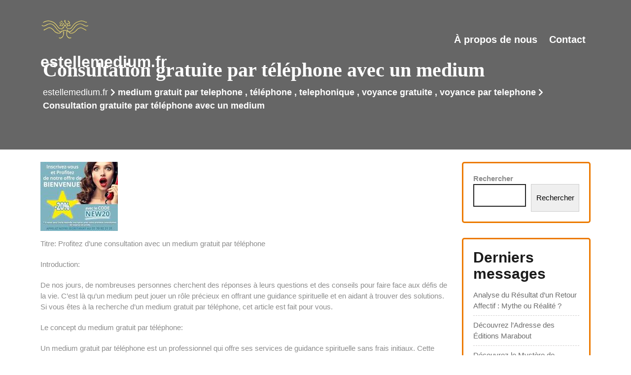

--- FILE ---
content_type: text/html; charset=UTF-8
request_url: https://estellemedium.fr/voyance-gratuite/medium-gratuit-telephone/
body_size: 19434
content:
<!DOCTYPE html>
<html lang="fr-FR">
<head>
<meta charset="UTF-8">
<meta name="viewport" content="width=device-width, initial-scale=1">
<meta name='robots' content='index, follow, max-image-preview:large, max-snippet:-1, max-video-preview:-1' />

	<!-- This site is optimized with the Yoast SEO plugin v26.8 - https://yoast.com/product/yoast-seo-wordpress/ -->
	<title>Consultation gratuite par téléphone avec un medium - estellemedium.fr</title>
	<link rel="canonical" href="https://estellemedium.fr/uncategorized/medium-gratuit-telephone/" />
	<meta property="og:locale" content="fr_FR" />
	<meta property="og:type" content="article" />
	<meta property="og:title" content="Consultation gratuite par téléphone avec un medium - estellemedium.fr" />
	<meta property="og:description" content="Titre: Profitez d&rsquo;une consultation avec un medium gratuit par téléphone Introduction: De nos jours, de nombreuses personnes cherchent des réponses à leurs questions et des conseils pour faire face aux défis de la vie. C&rsquo;est là qu&rsquo;un medium peut jouer un rôle précieux en offrant une guidance spirituelle et en aidant à trouver des solutions. [&hellip;]" />
	<meta property="og:url" content="https://estellemedium.fr/uncategorized/medium-gratuit-telephone/" />
	<meta property="og:site_name" content="estellemedium.fr" />
	<meta property="article:published_time" content="2023-09-06T10:35:03+00:00" />
	<meta name="author" content="estellemediumfr" />
	<meta name="twitter:card" content="summary_large_image" />
	<meta name="twitter:label1" content="Écrit par" />
	<meta name="twitter:data1" content="estellemediumfr" />
	<meta name="twitter:label2" content="Durée de lecture estimée" />
	<meta name="twitter:data2" content="11 minutes" />
	<script type="application/ld+json" class="yoast-schema-graph">{"@context":"https://schema.org","@graph":[{"@type":"Article","@id":"https://estellemedium.fr/uncategorized/medium-gratuit-telephone/#article","isPartOf":{"@id":"https://estellemedium.fr/uncategorized/medium-gratuit-telephone/"},"author":{"name":"estellemediumfr","@id":"https://estellemedium.fr/#/schema/person/612dbc6356c5c4b058249c40cc4c7e52"},"headline":"Consultation gratuite par téléphone avec un medium","datePublished":"2023-09-06T10:35:03+00:00","mainEntityOfPage":{"@id":"https://estellemedium.fr/uncategorized/medium-gratuit-telephone/"},"wordCount":2265,"commentCount":0,"publisher":{"@id":"https://estellemedium.fr/#organization"},"image":{"@id":"https://estellemedium.fr/uncategorized/medium-gratuit-telephone/#primaryimage"},"thumbnailUrl":"https://estellemedium.fr/wp-content/uploads/2023/10/medium-gratuit-telephone-3.jpg","keywords":["accessibilité","accessibilité accrue","barrières géographiques","commodité pour les utilisateurs","compétences","confidentialité","confidentialité renforcée","confort","expérience","flexibilité horaire","guidance spirituelle","large portée géographique","medium gratuit","medium gratuit telephone","numéro de téléphone gratuit sur medium","plateformes spécialisées","recherche en ligne","solutions","téléphone"],"articleSection":["medium gratuit par telephone","téléphone","telephonique","voyance gratuite","voyance par telephone"],"inLanguage":"fr-FR","potentialAction":[{"@type":"CommentAction","name":"Comment","target":["https://estellemedium.fr/uncategorized/medium-gratuit-telephone/#respond"]}]},{"@type":"WebPage","@id":"https://estellemedium.fr/uncategorized/medium-gratuit-telephone/","url":"https://estellemedium.fr/uncategorized/medium-gratuit-telephone/","name":"Consultation gratuite par téléphone avec un medium - estellemedium.fr","isPartOf":{"@id":"https://estellemedium.fr/#website"},"primaryImageOfPage":{"@id":"https://estellemedium.fr/uncategorized/medium-gratuit-telephone/#primaryimage"},"image":{"@id":"https://estellemedium.fr/uncategorized/medium-gratuit-telephone/#primaryimage"},"thumbnailUrl":"https://estellemedium.fr/wp-content/uploads/2023/10/medium-gratuit-telephone-3.jpg","datePublished":"2023-09-06T10:35:03+00:00","breadcrumb":{"@id":"https://estellemedium.fr/uncategorized/medium-gratuit-telephone/#breadcrumb"},"inLanguage":"fr-FR","potentialAction":[{"@type":"ReadAction","target":["https://estellemedium.fr/uncategorized/medium-gratuit-telephone/"]}]},{"@type":"ImageObject","inLanguage":"fr-FR","@id":"https://estellemedium.fr/uncategorized/medium-gratuit-telephone/#primaryimage","url":"https://estellemedium.fr/wp-content/uploads/2023/10/medium-gratuit-telephone-3.jpg","contentUrl":"https://estellemedium.fr/wp-content/uploads/2023/10/medium-gratuit-telephone-3.jpg","width":157,"height":140,"caption":"medium gratuit telephone"},{"@type":"BreadcrumbList","@id":"https://estellemedium.fr/uncategorized/medium-gratuit-telephone/#breadcrumb","itemListElement":[{"@type":"ListItem","position":1,"name":"Accueil","item":"https://estellemedium.fr/"},{"@type":"ListItem","position":2,"name":"Consultation gratuite par téléphone avec un medium"}]},{"@type":"WebSite","@id":"https://estellemedium.fr/#website","url":"https://estellemedium.fr/","name":"estellemedium.fr","description":"Découvrez votre véritable potentiel et trouvez votre chemin sur votre voyage spirituel avec Estelle Medium.","publisher":{"@id":"https://estellemedium.fr/#organization"},"potentialAction":[{"@type":"SearchAction","target":{"@type":"EntryPoint","urlTemplate":"https://estellemedium.fr/?s={search_term_string}"},"query-input":{"@type":"PropertyValueSpecification","valueRequired":true,"valueName":"search_term_string"}}],"inLanguage":"fr-FR"},{"@type":"Organization","@id":"https://estellemedium.fr/#organization","name":"estellemedium.fr","url":"https://estellemedium.fr/","logo":{"@type":"ImageObject","inLanguage":"fr-FR","@id":"https://estellemedium.fr/#/schema/logo/image/","url":"https://estellemedium.fr/wp-content/uploads/2023/05/Spiritsv2.png","contentUrl":"https://estellemedium.fr/wp-content/uploads/2023/05/Spiritsv2.png","width":100,"height":100,"caption":"estellemedium.fr"},"image":{"@id":"https://estellemedium.fr/#/schema/logo/image/"}},{"@type":"Person","@id":"https://estellemedium.fr/#/schema/person/612dbc6356c5c4b058249c40cc4c7e52","name":"estellemediumfr","image":{"@type":"ImageObject","inLanguage":"fr-FR","@id":"https://estellemedium.fr/#/schema/person/image/","url":"https://secure.gravatar.com/avatar/1aff09825781fe15948e92bd65d0b40705e6e666acf31dddd361177fbcfbfda9?s=96&d=mm&r=g","contentUrl":"https://secure.gravatar.com/avatar/1aff09825781fe15948e92bd65d0b40705e6e666acf31dddd361177fbcfbfda9?s=96&d=mm&r=g","caption":"estellemediumfr"},"sameAs":["https://estellemedium.fr"],"url":"https://estellemedium.fr/author/estellemediumfr/"}]}</script>
	<!-- / Yoast SEO plugin. -->


<link rel='dns-prefetch' href='//fonts.googleapis.com' />
<link rel="alternate" type="application/rss+xml" title="estellemedium.fr &raquo; Flux" href="https://estellemedium.fr/feed/" />
<link rel="alternate" type="application/rss+xml" title="estellemedium.fr &raquo; Flux des commentaires" href="https://estellemedium.fr/comments/feed/" />
<link rel="alternate" type="application/rss+xml" title="estellemedium.fr &raquo; Consultation gratuite par téléphone avec un medium Flux des commentaires" href="https://estellemedium.fr/voyance-gratuite/medium-gratuit-telephone/feed/" />
<link rel="alternate" title="oEmbed (JSON)" type="application/json+oembed" href="https://estellemedium.fr/wp-json/oembed/1.0/embed?url=https%3A%2F%2Festellemedium.fr%2Fvoyance-gratuite%2Fmedium-gratuit-telephone%2F" />
<link rel="alternate" title="oEmbed (XML)" type="text/xml+oembed" href="https://estellemedium.fr/wp-json/oembed/1.0/embed?url=https%3A%2F%2Festellemedium.fr%2Fvoyance-gratuite%2Fmedium-gratuit-telephone%2F&#038;format=xml" />
<style id='wp-img-auto-sizes-contain-inline-css' type='text/css'>
img:is([sizes=auto i],[sizes^="auto," i]){contain-intrinsic-size:3000px 1500px}
/*# sourceURL=wp-img-auto-sizes-contain-inline-css */
</style>
<style id='wp-emoji-styles-inline-css' type='text/css'>

	img.wp-smiley, img.emoji {
		display: inline !important;
		border: none !important;
		box-shadow: none !important;
		height: 1em !important;
		width: 1em !important;
		margin: 0 0.07em !important;
		vertical-align: -0.1em !important;
		background: none !important;
		padding: 0 !important;
	}
/*# sourceURL=wp-emoji-styles-inline-css */
</style>
<style id='wp-block-library-inline-css' type='text/css'>
:root{--wp-block-synced-color:#7a00df;--wp-block-synced-color--rgb:122,0,223;--wp-bound-block-color:var(--wp-block-synced-color);--wp-editor-canvas-background:#ddd;--wp-admin-theme-color:#007cba;--wp-admin-theme-color--rgb:0,124,186;--wp-admin-theme-color-darker-10:#006ba1;--wp-admin-theme-color-darker-10--rgb:0,107,160.5;--wp-admin-theme-color-darker-20:#005a87;--wp-admin-theme-color-darker-20--rgb:0,90,135;--wp-admin-border-width-focus:2px}@media (min-resolution:192dpi){:root{--wp-admin-border-width-focus:1.5px}}.wp-element-button{cursor:pointer}:root .has-very-light-gray-background-color{background-color:#eee}:root .has-very-dark-gray-background-color{background-color:#313131}:root .has-very-light-gray-color{color:#eee}:root .has-very-dark-gray-color{color:#313131}:root .has-vivid-green-cyan-to-vivid-cyan-blue-gradient-background{background:linear-gradient(135deg,#00d084,#0693e3)}:root .has-purple-crush-gradient-background{background:linear-gradient(135deg,#34e2e4,#4721fb 50%,#ab1dfe)}:root .has-hazy-dawn-gradient-background{background:linear-gradient(135deg,#faaca8,#dad0ec)}:root .has-subdued-olive-gradient-background{background:linear-gradient(135deg,#fafae1,#67a671)}:root .has-atomic-cream-gradient-background{background:linear-gradient(135deg,#fdd79a,#004a59)}:root .has-nightshade-gradient-background{background:linear-gradient(135deg,#330968,#31cdcf)}:root .has-midnight-gradient-background{background:linear-gradient(135deg,#020381,#2874fc)}:root{--wp--preset--font-size--normal:16px;--wp--preset--font-size--huge:42px}.has-regular-font-size{font-size:1em}.has-larger-font-size{font-size:2.625em}.has-normal-font-size{font-size:var(--wp--preset--font-size--normal)}.has-huge-font-size{font-size:var(--wp--preset--font-size--huge)}.has-text-align-center{text-align:center}.has-text-align-left{text-align:left}.has-text-align-right{text-align:right}.has-fit-text{white-space:nowrap!important}#end-resizable-editor-section{display:none}.aligncenter{clear:both}.items-justified-left{justify-content:flex-start}.items-justified-center{justify-content:center}.items-justified-right{justify-content:flex-end}.items-justified-space-between{justify-content:space-between}.screen-reader-text{border:0;clip-path:inset(50%);height:1px;margin:-1px;overflow:hidden;padding:0;position:absolute;width:1px;word-wrap:normal!important}.screen-reader-text:focus{background-color:#ddd;clip-path:none;color:#444;display:block;font-size:1em;height:auto;left:5px;line-height:normal;padding:15px 23px 14px;text-decoration:none;top:5px;width:auto;z-index:100000}html :where(.has-border-color){border-style:solid}html :where([style*=border-top-color]){border-top-style:solid}html :where([style*=border-right-color]){border-right-style:solid}html :where([style*=border-bottom-color]){border-bottom-style:solid}html :where([style*=border-left-color]){border-left-style:solid}html :where([style*=border-width]){border-style:solid}html :where([style*=border-top-width]){border-top-style:solid}html :where([style*=border-right-width]){border-right-style:solid}html :where([style*=border-bottom-width]){border-bottom-style:solid}html :where([style*=border-left-width]){border-left-style:solid}html :where(img[class*=wp-image-]){height:auto;max-width:100%}:where(figure){margin:0 0 1em}html :where(.is-position-sticky){--wp-admin--admin-bar--position-offset:var(--wp-admin--admin-bar--height,0px)}@media screen and (max-width:600px){html :where(.is-position-sticky){--wp-admin--admin-bar--position-offset:0px}}

/*# sourceURL=wp-block-library-inline-css */
</style><style id='wp-block-archives-inline-css' type='text/css'>
.wp-block-archives{box-sizing:border-box}.wp-block-archives-dropdown label{display:block}
/*# sourceURL=https://estellemedium.fr/wp-includes/blocks/archives/style.min.css */
</style>
<style id='wp-block-categories-inline-css' type='text/css'>
.wp-block-categories{box-sizing:border-box}.wp-block-categories.alignleft{margin-right:2em}.wp-block-categories.alignright{margin-left:2em}.wp-block-categories.wp-block-categories-dropdown.aligncenter{text-align:center}.wp-block-categories .wp-block-categories__label{display:block;width:100%}
/*# sourceURL=https://estellemedium.fr/wp-includes/blocks/categories/style.min.css */
</style>
<style id='wp-block-heading-inline-css' type='text/css'>
h1:where(.wp-block-heading).has-background,h2:where(.wp-block-heading).has-background,h3:where(.wp-block-heading).has-background,h4:where(.wp-block-heading).has-background,h5:where(.wp-block-heading).has-background,h6:where(.wp-block-heading).has-background{padding:1.25em 2.375em}h1.has-text-align-left[style*=writing-mode]:where([style*=vertical-lr]),h1.has-text-align-right[style*=writing-mode]:where([style*=vertical-rl]),h2.has-text-align-left[style*=writing-mode]:where([style*=vertical-lr]),h2.has-text-align-right[style*=writing-mode]:where([style*=vertical-rl]),h3.has-text-align-left[style*=writing-mode]:where([style*=vertical-lr]),h3.has-text-align-right[style*=writing-mode]:where([style*=vertical-rl]),h4.has-text-align-left[style*=writing-mode]:where([style*=vertical-lr]),h4.has-text-align-right[style*=writing-mode]:where([style*=vertical-rl]),h5.has-text-align-left[style*=writing-mode]:where([style*=vertical-lr]),h5.has-text-align-right[style*=writing-mode]:where([style*=vertical-rl]),h6.has-text-align-left[style*=writing-mode]:where([style*=vertical-lr]),h6.has-text-align-right[style*=writing-mode]:where([style*=vertical-rl]){rotate:180deg}
/*# sourceURL=https://estellemedium.fr/wp-includes/blocks/heading/style.min.css */
</style>
<style id='wp-block-latest-comments-inline-css' type='text/css'>
ol.wp-block-latest-comments{box-sizing:border-box;margin-left:0}:where(.wp-block-latest-comments:not([style*=line-height] .wp-block-latest-comments__comment)){line-height:1.1}:where(.wp-block-latest-comments:not([style*=line-height] .wp-block-latest-comments__comment-excerpt p)){line-height:1.8}.has-dates :where(.wp-block-latest-comments:not([style*=line-height])),.has-excerpts :where(.wp-block-latest-comments:not([style*=line-height])){line-height:1.5}.wp-block-latest-comments .wp-block-latest-comments{padding-left:0}.wp-block-latest-comments__comment{list-style:none;margin-bottom:1em}.has-avatars .wp-block-latest-comments__comment{list-style:none;min-height:2.25em}.has-avatars .wp-block-latest-comments__comment .wp-block-latest-comments__comment-excerpt,.has-avatars .wp-block-latest-comments__comment .wp-block-latest-comments__comment-meta{margin-left:3.25em}.wp-block-latest-comments__comment-excerpt p{font-size:.875em;margin:.36em 0 1.4em}.wp-block-latest-comments__comment-date{display:block;font-size:.75em}.wp-block-latest-comments .avatar,.wp-block-latest-comments__comment-avatar{border-radius:1.5em;display:block;float:left;height:2.5em;margin-right:.75em;width:2.5em}.wp-block-latest-comments[class*=-font-size] a,.wp-block-latest-comments[style*=font-size] a{font-size:inherit}
/*# sourceURL=https://estellemedium.fr/wp-includes/blocks/latest-comments/style.min.css */
</style>
<style id='wp-block-latest-posts-inline-css' type='text/css'>
.wp-block-latest-posts{box-sizing:border-box}.wp-block-latest-posts.alignleft{margin-right:2em}.wp-block-latest-posts.alignright{margin-left:2em}.wp-block-latest-posts.wp-block-latest-posts__list{list-style:none}.wp-block-latest-posts.wp-block-latest-posts__list li{clear:both;overflow-wrap:break-word}.wp-block-latest-posts.is-grid{display:flex;flex-wrap:wrap}.wp-block-latest-posts.is-grid li{margin:0 1.25em 1.25em 0;width:100%}@media (min-width:600px){.wp-block-latest-posts.columns-2 li{width:calc(50% - .625em)}.wp-block-latest-posts.columns-2 li:nth-child(2n){margin-right:0}.wp-block-latest-posts.columns-3 li{width:calc(33.33333% - .83333em)}.wp-block-latest-posts.columns-3 li:nth-child(3n){margin-right:0}.wp-block-latest-posts.columns-4 li{width:calc(25% - .9375em)}.wp-block-latest-posts.columns-4 li:nth-child(4n){margin-right:0}.wp-block-latest-posts.columns-5 li{width:calc(20% - 1em)}.wp-block-latest-posts.columns-5 li:nth-child(5n){margin-right:0}.wp-block-latest-posts.columns-6 li{width:calc(16.66667% - 1.04167em)}.wp-block-latest-posts.columns-6 li:nth-child(6n){margin-right:0}}:root :where(.wp-block-latest-posts.is-grid){padding:0}:root :where(.wp-block-latest-posts.wp-block-latest-posts__list){padding-left:0}.wp-block-latest-posts__post-author,.wp-block-latest-posts__post-date{display:block;font-size:.8125em}.wp-block-latest-posts__post-excerpt,.wp-block-latest-posts__post-full-content{margin-bottom:1em;margin-top:.5em}.wp-block-latest-posts__featured-image a{display:inline-block}.wp-block-latest-posts__featured-image img{height:auto;max-width:100%;width:auto}.wp-block-latest-posts__featured-image.alignleft{float:left;margin-right:1em}.wp-block-latest-posts__featured-image.alignright{float:right;margin-left:1em}.wp-block-latest-posts__featured-image.aligncenter{margin-bottom:1em;text-align:center}
/*# sourceURL=https://estellemedium.fr/wp-includes/blocks/latest-posts/style.min.css */
</style>
<style id='wp-block-search-inline-css' type='text/css'>
.wp-block-search__button{margin-left:10px;word-break:normal}.wp-block-search__button.has-icon{line-height:0}.wp-block-search__button svg{height:1.25em;min-height:24px;min-width:24px;width:1.25em;fill:currentColor;vertical-align:text-bottom}:where(.wp-block-search__button){border:1px solid #ccc;padding:6px 10px}.wp-block-search__inside-wrapper{display:flex;flex:auto;flex-wrap:nowrap;max-width:100%}.wp-block-search__label{width:100%}.wp-block-search.wp-block-search__button-only .wp-block-search__button{box-sizing:border-box;display:flex;flex-shrink:0;justify-content:center;margin-left:0;max-width:100%}.wp-block-search.wp-block-search__button-only .wp-block-search__inside-wrapper{min-width:0!important;transition-property:width}.wp-block-search.wp-block-search__button-only .wp-block-search__input{flex-basis:100%;transition-duration:.3s}.wp-block-search.wp-block-search__button-only.wp-block-search__searchfield-hidden,.wp-block-search.wp-block-search__button-only.wp-block-search__searchfield-hidden .wp-block-search__inside-wrapper{overflow:hidden}.wp-block-search.wp-block-search__button-only.wp-block-search__searchfield-hidden .wp-block-search__input{border-left-width:0!important;border-right-width:0!important;flex-basis:0;flex-grow:0;margin:0;min-width:0!important;padding-left:0!important;padding-right:0!important;width:0!important}:where(.wp-block-search__input){appearance:none;border:1px solid #949494;flex-grow:1;font-family:inherit;font-size:inherit;font-style:inherit;font-weight:inherit;letter-spacing:inherit;line-height:inherit;margin-left:0;margin-right:0;min-width:3rem;padding:8px;text-decoration:unset!important;text-transform:inherit}:where(.wp-block-search__button-inside .wp-block-search__inside-wrapper){background-color:#fff;border:1px solid #949494;box-sizing:border-box;padding:4px}:where(.wp-block-search__button-inside .wp-block-search__inside-wrapper) .wp-block-search__input{border:none;border-radius:0;padding:0 4px}:where(.wp-block-search__button-inside .wp-block-search__inside-wrapper) .wp-block-search__input:focus{outline:none}:where(.wp-block-search__button-inside .wp-block-search__inside-wrapper) :where(.wp-block-search__button){padding:4px 8px}.wp-block-search.aligncenter .wp-block-search__inside-wrapper{margin:auto}.wp-block[data-align=right] .wp-block-search.wp-block-search__button-only .wp-block-search__inside-wrapper{float:right}
/*# sourceURL=https://estellemedium.fr/wp-includes/blocks/search/style.min.css */
</style>
<style id='wp-block-search-theme-inline-css' type='text/css'>
.wp-block-search .wp-block-search__label{font-weight:700}.wp-block-search__button{border:1px solid #ccc;padding:.375em .625em}
/*# sourceURL=https://estellemedium.fr/wp-includes/blocks/search/theme.min.css */
</style>
<style id='wp-block-group-inline-css' type='text/css'>
.wp-block-group{box-sizing:border-box}:where(.wp-block-group.wp-block-group-is-layout-constrained){position:relative}
/*# sourceURL=https://estellemedium.fr/wp-includes/blocks/group/style.min.css */
</style>
<style id='wp-block-group-theme-inline-css' type='text/css'>
:where(.wp-block-group.has-background){padding:1.25em 2.375em}
/*# sourceURL=https://estellemedium.fr/wp-includes/blocks/group/theme.min.css */
</style>
<style id='global-styles-inline-css' type='text/css'>
:root{--wp--preset--aspect-ratio--square: 1;--wp--preset--aspect-ratio--4-3: 4/3;--wp--preset--aspect-ratio--3-4: 3/4;--wp--preset--aspect-ratio--3-2: 3/2;--wp--preset--aspect-ratio--2-3: 2/3;--wp--preset--aspect-ratio--16-9: 16/9;--wp--preset--aspect-ratio--9-16: 9/16;--wp--preset--color--black: #000000;--wp--preset--color--cyan-bluish-gray: #abb8c3;--wp--preset--color--white: #ffffff;--wp--preset--color--pale-pink: #f78da7;--wp--preset--color--vivid-red: #cf2e2e;--wp--preset--color--luminous-vivid-orange: #ff6900;--wp--preset--color--luminous-vivid-amber: #fcb900;--wp--preset--color--light-green-cyan: #7bdcb5;--wp--preset--color--vivid-green-cyan: #00d084;--wp--preset--color--pale-cyan-blue: #8ed1fc;--wp--preset--color--vivid-cyan-blue: #0693e3;--wp--preset--color--vivid-purple: #9b51e0;--wp--preset--gradient--vivid-cyan-blue-to-vivid-purple: linear-gradient(135deg,rgb(6,147,227) 0%,rgb(155,81,224) 100%);--wp--preset--gradient--light-green-cyan-to-vivid-green-cyan: linear-gradient(135deg,rgb(122,220,180) 0%,rgb(0,208,130) 100%);--wp--preset--gradient--luminous-vivid-amber-to-luminous-vivid-orange: linear-gradient(135deg,rgb(252,185,0) 0%,rgb(255,105,0) 100%);--wp--preset--gradient--luminous-vivid-orange-to-vivid-red: linear-gradient(135deg,rgb(255,105,0) 0%,rgb(207,46,46) 100%);--wp--preset--gradient--very-light-gray-to-cyan-bluish-gray: linear-gradient(135deg,rgb(238,238,238) 0%,rgb(169,184,195) 100%);--wp--preset--gradient--cool-to-warm-spectrum: linear-gradient(135deg,rgb(74,234,220) 0%,rgb(151,120,209) 20%,rgb(207,42,186) 40%,rgb(238,44,130) 60%,rgb(251,105,98) 80%,rgb(254,248,76) 100%);--wp--preset--gradient--blush-light-purple: linear-gradient(135deg,rgb(255,206,236) 0%,rgb(152,150,240) 100%);--wp--preset--gradient--blush-bordeaux: linear-gradient(135deg,rgb(254,205,165) 0%,rgb(254,45,45) 50%,rgb(107,0,62) 100%);--wp--preset--gradient--luminous-dusk: linear-gradient(135deg,rgb(255,203,112) 0%,rgb(199,81,192) 50%,rgb(65,88,208) 100%);--wp--preset--gradient--pale-ocean: linear-gradient(135deg,rgb(255,245,203) 0%,rgb(182,227,212) 50%,rgb(51,167,181) 100%);--wp--preset--gradient--electric-grass: linear-gradient(135deg,rgb(202,248,128) 0%,rgb(113,206,126) 100%);--wp--preset--gradient--midnight: linear-gradient(135deg,rgb(2,3,129) 0%,rgb(40,116,252) 100%);--wp--preset--font-size--small: 13px;--wp--preset--font-size--medium: 20px;--wp--preset--font-size--large: 36px;--wp--preset--font-size--x-large: 42px;--wp--preset--spacing--20: 0.44rem;--wp--preset--spacing--30: 0.67rem;--wp--preset--spacing--40: 1rem;--wp--preset--spacing--50: 1.5rem;--wp--preset--spacing--60: 2.25rem;--wp--preset--spacing--70: 3.38rem;--wp--preset--spacing--80: 5.06rem;--wp--preset--shadow--natural: 6px 6px 9px rgba(0, 0, 0, 0.2);--wp--preset--shadow--deep: 12px 12px 50px rgba(0, 0, 0, 0.4);--wp--preset--shadow--sharp: 6px 6px 0px rgba(0, 0, 0, 0.2);--wp--preset--shadow--outlined: 6px 6px 0px -3px rgb(255, 255, 255), 6px 6px rgb(0, 0, 0);--wp--preset--shadow--crisp: 6px 6px 0px rgb(0, 0, 0);}:where(.is-layout-flex){gap: 0.5em;}:where(.is-layout-grid){gap: 0.5em;}body .is-layout-flex{display: flex;}.is-layout-flex{flex-wrap: wrap;align-items: center;}.is-layout-flex > :is(*, div){margin: 0;}body .is-layout-grid{display: grid;}.is-layout-grid > :is(*, div){margin: 0;}:where(.wp-block-columns.is-layout-flex){gap: 2em;}:where(.wp-block-columns.is-layout-grid){gap: 2em;}:where(.wp-block-post-template.is-layout-flex){gap: 1.25em;}:where(.wp-block-post-template.is-layout-grid){gap: 1.25em;}.has-black-color{color: var(--wp--preset--color--black) !important;}.has-cyan-bluish-gray-color{color: var(--wp--preset--color--cyan-bluish-gray) !important;}.has-white-color{color: var(--wp--preset--color--white) !important;}.has-pale-pink-color{color: var(--wp--preset--color--pale-pink) !important;}.has-vivid-red-color{color: var(--wp--preset--color--vivid-red) !important;}.has-luminous-vivid-orange-color{color: var(--wp--preset--color--luminous-vivid-orange) !important;}.has-luminous-vivid-amber-color{color: var(--wp--preset--color--luminous-vivid-amber) !important;}.has-light-green-cyan-color{color: var(--wp--preset--color--light-green-cyan) !important;}.has-vivid-green-cyan-color{color: var(--wp--preset--color--vivid-green-cyan) !important;}.has-pale-cyan-blue-color{color: var(--wp--preset--color--pale-cyan-blue) !important;}.has-vivid-cyan-blue-color{color: var(--wp--preset--color--vivid-cyan-blue) !important;}.has-vivid-purple-color{color: var(--wp--preset--color--vivid-purple) !important;}.has-black-background-color{background-color: var(--wp--preset--color--black) !important;}.has-cyan-bluish-gray-background-color{background-color: var(--wp--preset--color--cyan-bluish-gray) !important;}.has-white-background-color{background-color: var(--wp--preset--color--white) !important;}.has-pale-pink-background-color{background-color: var(--wp--preset--color--pale-pink) !important;}.has-vivid-red-background-color{background-color: var(--wp--preset--color--vivid-red) !important;}.has-luminous-vivid-orange-background-color{background-color: var(--wp--preset--color--luminous-vivid-orange) !important;}.has-luminous-vivid-amber-background-color{background-color: var(--wp--preset--color--luminous-vivid-amber) !important;}.has-light-green-cyan-background-color{background-color: var(--wp--preset--color--light-green-cyan) !important;}.has-vivid-green-cyan-background-color{background-color: var(--wp--preset--color--vivid-green-cyan) !important;}.has-pale-cyan-blue-background-color{background-color: var(--wp--preset--color--pale-cyan-blue) !important;}.has-vivid-cyan-blue-background-color{background-color: var(--wp--preset--color--vivid-cyan-blue) !important;}.has-vivid-purple-background-color{background-color: var(--wp--preset--color--vivid-purple) !important;}.has-black-border-color{border-color: var(--wp--preset--color--black) !important;}.has-cyan-bluish-gray-border-color{border-color: var(--wp--preset--color--cyan-bluish-gray) !important;}.has-white-border-color{border-color: var(--wp--preset--color--white) !important;}.has-pale-pink-border-color{border-color: var(--wp--preset--color--pale-pink) !important;}.has-vivid-red-border-color{border-color: var(--wp--preset--color--vivid-red) !important;}.has-luminous-vivid-orange-border-color{border-color: var(--wp--preset--color--luminous-vivid-orange) !important;}.has-luminous-vivid-amber-border-color{border-color: var(--wp--preset--color--luminous-vivid-amber) !important;}.has-light-green-cyan-border-color{border-color: var(--wp--preset--color--light-green-cyan) !important;}.has-vivid-green-cyan-border-color{border-color: var(--wp--preset--color--vivid-green-cyan) !important;}.has-pale-cyan-blue-border-color{border-color: var(--wp--preset--color--pale-cyan-blue) !important;}.has-vivid-cyan-blue-border-color{border-color: var(--wp--preset--color--vivid-cyan-blue) !important;}.has-vivid-purple-border-color{border-color: var(--wp--preset--color--vivid-purple) !important;}.has-vivid-cyan-blue-to-vivid-purple-gradient-background{background: var(--wp--preset--gradient--vivid-cyan-blue-to-vivid-purple) !important;}.has-light-green-cyan-to-vivid-green-cyan-gradient-background{background: var(--wp--preset--gradient--light-green-cyan-to-vivid-green-cyan) !important;}.has-luminous-vivid-amber-to-luminous-vivid-orange-gradient-background{background: var(--wp--preset--gradient--luminous-vivid-amber-to-luminous-vivid-orange) !important;}.has-luminous-vivid-orange-to-vivid-red-gradient-background{background: var(--wp--preset--gradient--luminous-vivid-orange-to-vivid-red) !important;}.has-very-light-gray-to-cyan-bluish-gray-gradient-background{background: var(--wp--preset--gradient--very-light-gray-to-cyan-bluish-gray) !important;}.has-cool-to-warm-spectrum-gradient-background{background: var(--wp--preset--gradient--cool-to-warm-spectrum) !important;}.has-blush-light-purple-gradient-background{background: var(--wp--preset--gradient--blush-light-purple) !important;}.has-blush-bordeaux-gradient-background{background: var(--wp--preset--gradient--blush-bordeaux) !important;}.has-luminous-dusk-gradient-background{background: var(--wp--preset--gradient--luminous-dusk) !important;}.has-pale-ocean-gradient-background{background: var(--wp--preset--gradient--pale-ocean) !important;}.has-electric-grass-gradient-background{background: var(--wp--preset--gradient--electric-grass) !important;}.has-midnight-gradient-background{background: var(--wp--preset--gradient--midnight) !important;}.has-small-font-size{font-size: var(--wp--preset--font-size--small) !important;}.has-medium-font-size{font-size: var(--wp--preset--font-size--medium) !important;}.has-large-font-size{font-size: var(--wp--preset--font-size--large) !important;}.has-x-large-font-size{font-size: var(--wp--preset--font-size--x-large) !important;}
/*# sourceURL=global-styles-inline-css */
</style>

<style id='classic-theme-styles-inline-css' type='text/css'>
/*! This file is auto-generated */
.wp-block-button__link{color:#fff;background-color:#32373c;border-radius:9999px;box-shadow:none;text-decoration:none;padding:calc(.667em + 2px) calc(1.333em + 2px);font-size:1.125em}.wp-block-file__button{background:#32373c;color:#fff;text-decoration:none}
/*# sourceURL=/wp-includes/css/classic-themes.min.css */
</style>
<link rel='stylesheet' id='cptch_stylesheet-css' href='https://estellemedium.fr/wp-content/plugins/captcha-bws/css/front_end_style.css?ver=5.2.7' type='text/css' media='all' />
<link rel='stylesheet' id='dashicons-css' href='https://estellemedium.fr/wp-includes/css/dashicons.min.css?ver=6.9' type='text/css' media='all' />
<link rel='stylesheet' id='cptch_desktop_style-css' href='https://estellemedium.fr/wp-content/plugins/captcha-bws/css/desktop_style.css?ver=5.2.7' type='text/css' media='all' />
<link rel='stylesheet' id='bootstrap-css-css' href='https://estellemedium.fr/wp-content/themes/zodiac-astrology/css/bootstrap.css?ver=6.9' type='text/css' media='all' />
<link rel='stylesheet' id='zodiac-astrology-style-css' href='https://estellemedium.fr/wp-content/themes/zodiac-astrology/style.css?ver=6.9' type='text/css' media='all' />
<style id='zodiac-astrology-style-inline-css' type='text/css'>
.page-template-template-home-page .main-nav ul li a, .page-template-template-home-page #header .text-white {color:#fff !important;} .page-template-template-home-page #header {background-color: rgb(0 0 0 / 60%) !important;padding:3em;position:static !important;} .page-template-template-home-page #header {position:static !important;}
/*# sourceURL=zodiac-astrology-style-inline-css */
</style>
<link rel='stylesheet' id='owl.carousel-css-css' href='https://estellemedium.fr/wp-content/themes/zodiac-astrology/css/owl.carousel.css?ver=6.9' type='text/css' media='all' />
<link rel='stylesheet' id='zodiac-astrology-default-css' href='https://estellemedium.fr/wp-content/themes/zodiac-astrology/css/default.css?ver=6.9' type='text/css' media='all' />
<link rel='stylesheet' id='font-awesome-css-css' href='https://estellemedium.fr/wp-content/themes/zodiac-astrology/css/fontawesome-all.css?ver=6.9' type='text/css' media='all' />
<link rel='stylesheet' id='zodiac-astrology-block-style-css' href='https://estellemedium.fr/wp-content/themes/zodiac-astrology/css/blocks.css?ver=6.9' type='text/css' media='all' />
<link rel='stylesheet' id='zodiac-astrology-Knewave-css' href='https://fonts.googleapis.com/css2?family=Knewave&#038;display=swap&#038;ver=6.9' type='text/css' media='all' />
<link rel='stylesheet' id='zodiac-astrology-Roboto-css' href='https://fonts.googleapis.com/css2?family=Roboto%3Aital%2Cwght%400%2C100%3B0%2C300%3B0%2C400%3B0%2C500%3B0%2C700%3B0%2C900%3B1%2C100%3B1%2C300%3B1%2C400%3B1%2C500%3B1%2C700%3B1%2C900&#038;display=swap&#038;ver=6.9' type='text/css' media='all' />
<script type="text/javascript" src="https://estellemedium.fr/wp-includes/js/jquery/jquery.min.js?ver=3.7.1" id="jquery-core-js"></script>
<script type="text/javascript" src="https://estellemedium.fr/wp-includes/js/jquery/jquery-migrate.min.js?ver=3.4.1" id="jquery-migrate-js"></script>
<script type="text/javascript" src="https://estellemedium.fr/wp-content/themes/zodiac-astrology/js/owl.carousel.js?ver=6.9" id="owl.carousel-js-js"></script>
<script type="text/javascript" src="https://estellemedium.fr/wp-content/themes/zodiac-astrology/js/bootstrap.js?ver=6.9" id="bootstrap-js-js"></script>
<script type="text/javascript" src="https://estellemedium.fr/wp-content/themes/zodiac-astrology/js/theme.js?ver=6.9" id="zodiac-astrology-theme-js"></script>
<script type="text/javascript" src="https://estellemedium.fr/wp-content/themes/zodiac-astrology/js/jquery.superfish.js?ver=6.9" id="jquery.superfish-js"></script>
<link rel="https://api.w.org/" href="https://estellemedium.fr/wp-json/" /><link rel="alternate" title="JSON" type="application/json" href="https://estellemedium.fr/wp-json/wp/v2/posts/458" /><link rel="EditURI" type="application/rsd+xml" title="RSD" href="https://estellemedium.fr/xmlrpc.php?rsd" />
<meta name="generator" content="WordPress 6.9" />
<link rel='shortlink' href='https://estellemedium.fr/?p=458' />
<link rel="apple-touch-icon" sizes="76x76" href="/wp-content/uploads/fbrfg/apple-touch-icon.png">
<link rel="icon" type="image/png" sizes="32x32" href="/wp-content/uploads/fbrfg/favicon-32x32.png">
<link rel="icon" type="image/png" sizes="16x16" href="/wp-content/uploads/fbrfg/favicon-16x16.png">
<link rel="manifest" href="/wp-content/uploads/fbrfg/site.webmanifest">
<link rel="shortcut icon" href="/wp-content/uploads/fbrfg/favicon.ico">
<meta name="msapplication-TileColor" content="#da532c">
<meta name="msapplication-config" content="/wp-content/uploads/fbrfg/browserconfig.xml">
<meta name="theme-color" content="#ffffff">	<style type="text/css">
		

	#header p.text-white {
		color:  !important;
	}

	#header .text-white h1 a {
		color:  !important;
	}

	#header .fa-facebook {
		color: ;
	}

	#header .fa-twitter { 
		color: ;
	}

	#header .fa-linkedin  {
		color: ;
	}

	#header .fa-instagram  {
		color: ;
	}

	

	.main-nav ul li a {
		color: ;
	}



	.main-nav a:hover, .current_page_item a {
		color: ;
	}


	.main-nav ul ul a{
		color: ;
	}

	.main-nav ul ul {
		background: ;
	}

	.main-nav ul ul a:hover {
		color: ;
	}

	.main-nav ul ul li {
		border-color: ;
	}


	#slider h1.title-slider {
		color:  !important;
	}

	#slider p.text-slider {
		color:  !important;
	}


	#slider .redmor {
		color:  !important;
	}

	#slider .redmor {
		background-color:  !important;
	}

	#slider .cont-us {
		color:  !important;
	}

	#slider .cont-us {
		background-color:  !important;
	}



	
	#service .text-center h5 {
		color:  !important;
	}

	#service .text-center h1.section-title {
		color:  !important;
	}

	#service .services-box h4 {
		color:  !important;
	}

	#service .services-box p {
		color:  !important;
	}


	#blog h5 {
		color:  !important;
	}

	#blog h1 {
		color:  !important;
	}

	#blog .blog-title {
		color:  !important;
	}

	#blog .blog-content .blog-description {
		color:  !important;
	}

	#blog .blog-content a {
		color:  !important;
	}

	#blog .blog-content i {
		color:  !important;
	}

	#blog .blog-content {
		background:  !important;
	}

	#blog .blog-content p {
		color:  !important;
	}


	.copywrap a {
		color: ;
	}

	.copywrap a:hover {
		color: ;
	}


	#footer h2, #footer h1, #footer h3, #footer h4 {
		color: ;

	}

	#footer p {
		color: ;

	}

	#footer ul li a {
		color: ;

	}


	#footer {
		background-color: ;
	}
	

	</style>
	</head>

<body class="wp-singular post-template-default single single-post postid-458 single-format-standard wp-custom-logo wp-embed-responsive wp-theme-zodiac-astrology">


<div id="preloader">
  <div id="status">&nbsp;</div>
</div>

<a class="screen-reader-text skip-link" href="#content">Passer au contenu</a>

<header id="header" class="position-absolute w-100 left-0">
  <div class="container">
    <div class="w-100">
      <div class="d-flex justify-content-between py-1 align-items-center">
        <div class="w-auto">
          <p class="fs-6 fw-normal m-0 text-white">
                                              </p>
        </div>
        <div class="w-auto d-flex gap-3">
                                                </div>
      </div>
    </div>
    <div class="w-100">
      <div class="row justify-content-between align-items-center">
        <div class="col-lg-3 col-md-3 col-sm-3 col-xs-3 text-white">
        <a href="https://estellemedium.fr/" class="custom-logo-link" rel="home"><img width="100" height="100" src="https://estellemedium.fr/wp-content/uploads/2023/05/Spiritsv2.png" class="custom-logo" alt="estellemedium.fr" decoding="async" /></a>                                              <h1><a class="text-white" href="https://estellemedium.fr/">estellemedium.fr</a></h1>
                              </div>
        <div class="w-auto">
        <div class="toggle-nav text-center text-md-right py-2">
                      <button role="tab">MENU</button>
                  </div>
        <div id="mySidenav" class="nav sidenav text-right">
          <nav id="site-navigation" class="main-nav" role="navigation" aria-label="Menu supérieur">
            <div class="main-menu clearfix"><ul id="menu-primary-menu" class="clearfix mobile_nav"><li id="menu-item-16" class="menu-item menu-item-type-post_type menu-item-object-page menu-item-16"><a href="https://estellemedium.fr/about/">À propos de nous</a></li>
<li id="menu-item-37" class="menu-item menu-item-type-post_type menu-item-object-page menu-item-37"><a href="https://estellemedium.fr/contact/">Contact</a></li>
</ul></div>            <a href="javascript:void(0)" class="close-button">CLOSE</a>
          </nav>
        </div>
        </div>
      </div>
    </div>
  </div>
</header>

<div class="header-image">
    <div class="container">
        <header class="page-header">
            <h1>Consultation gratuite par téléphone avec un medium</h1>
            <span><a class="text-decoration-none fw-light" href="https://estellemedium.fr">estellemedium.fr</a> <i class='fas fa-chevron-right fs-6'></i> <a href="https://estellemedium.fr/category/medium-gratuit-par-telephone/" rel="category tag">medium gratuit par telephone</a> , <a href="https://estellemedium.fr/category/telephone/" rel="category tag">téléphone</a> , <a href="https://estellemedium.fr/category/telephonique/" rel="category tag">telephonique</a> , <a href="https://estellemedium.fr/category/voyance-gratuite/" rel="category tag">voyance gratuite</a> , <a href="https://estellemedium.fr/category/voyance-par-telephone/" rel="category tag">voyance par telephone</a> <i class='fas fa-chevron-right fs-6'></i> Consultation gratuite par téléphone avec un medium</span>
        </header>
    </div>
</div>

<div class="container">
    <div id="content" class="contentsecwrap">
        <div class="row">
            <div class="col-lg-9 col-md-8">
                <section class="site-main">
                                            
<article id="post-458" class="single-post post-458 post type-post status-publish format-standard has-post-thumbnail hentry category-medium-gratuit-par-telephone category-telephone category-telephonique category-voyance-gratuite category-voyance-par-telephone tag-accessibilite tag-accessibilite-accrue tag-barrieres-geographiques tag-commodite-pour-les-utilisateurs tag-competences tag-confidentialite tag-confidentialite-renforcee tag-confort tag-experience tag-flexibilite-horaire tag-guidance-spirituelle tag-large-portee-geographique tag-medium-gratuit-2 tag-medium-gratuit-telephone tag-numero-de-telephone-gratuit-sur-medium tag-plateformes-specialisees tag-recherche-en-ligne tag-solutions tag-telephone">
            <div class="post-thumb">
           <img width="157" height="140" src="https://estellemedium.fr/wp-content/uploads/2023/10/medium-gratuit-telephone-3.jpg" class="attachment-post-thumbnail size-post-thumbnail wp-post-image" alt="medium gratuit telephone" decoding="async" />        </div>
        <div class="entry-content">
        <p>
Titre: Profitez d&rsquo;une consultation avec un medium gratuit par téléphone
</p>
</p>
<p>
Introduction:
</p>
<p>
De nos jours, de nombreuses personnes cherchent des réponses à leurs questions et des conseils pour faire face aux défis de la vie. C&rsquo;est là qu&rsquo;un medium peut jouer un rôle précieux en offrant une guidance spirituelle et en aidant à trouver des solutions. Si vous êtes à la recherche d&rsquo;un medium gratuit par téléphone, cet article est fait pour vous.
</p>
</p>
<p>
Le concept du medium gratuit par téléphone:
</p>
<p>
Un medium gratuit par téléphone est un professionnel qui offre ses services de guidance spirituelle sans frais initiaux. Cette approche permet aux personnes intéressées de bénéficier d&rsquo;une consultation avec un medium sans avoir à se soucier des coûts associés. Il s&rsquo;agit d&rsquo;une option pratique et accessible pour tous ceux qui souhaitent explorer leur spiritualité et obtenir des réponses à leurs questions.
</p>
</p>
<p>
Les avantages d&rsquo;une consultation avec un medium gratuit par téléphone:
</p>
<ol>
<li>Accessibilité: Les consultations par téléphone éliminent les barrières géographiques, permettant ainsi aux individus du monde entier de bénéficier des services d&rsquo;un medium qualifié, peu importe où ils se trouvent.</li>
<li>Confidentialité: Les consultations téléphoniques offrent une confidentialité totale, ce qui permet aux personnes de s&rsquo;ouvrir davantage et de partager leurs préoccupations personnelles en toute confiance.</li>
<li>Confort: Les consultations téléphoniques peuvent être effectuées depuis le confort de votre domicile ou de tout autre endroit où vous vous sentez à l&rsquo;aise. Il n&rsquo;est pas nécessaire de se déplacer ou de prendre rendez-vous physiquement, ce qui facilite grandement l&rsquo;accès aux services du medium.</li>
<li>Flexibilité: Les mediums gratuits par téléphone proposent souvent des plages horaires flexibles, ce qui permet aux personnes occupées de trouver un moment qui leur convient le mieux pour une consultation.</li>
</ol>
<p>
Comment trouver un medium gratuit par téléphone:
</p>
<p>
Il existe plusieurs façons de trouver un medium gratuit par téléphone. Vous pouvez effectuer une recherche en ligne pour trouver des plateformes ou des sites web qui proposent ces services. Il est important de vérifier les avis et les témoignages des utilisateurs précédents afin de vous assurer de la crédibilité et de la fiabilité du medium.
</p>
</p>
<p>
Il est également recommandé de se renseigner sur les compétences et l&rsquo;expérience du medium avant d&rsquo;engager une consultation. Certains mediums gratuits par téléphone peuvent offrir une courte séance initiale gratuite, tandis que d&rsquo;autres peuvent proposer des forfaits spéciaux ou des tarifs réduits pour les nouveaux clients.
</p>
</p>
<p>
Conclusion:
</p>
<p>
Une consultation avec un medium gratuit par téléphone peut être une expérience enrichissante pour ceux qui cherchent des réponses à leurs questions et des conseils spirituels. C&rsquo;est une option pratique, accessible et confidentielle qui permet à chacun d&rsquo;explorer sa spiritualité et de trouver la guidance dont il a besoin. N&rsquo;hésitez pas à faire vos recherches, à lire les avis et à trouver le medium gratuit par téléphone qui correspond le mieux à vos besoins.
</p>
<p>&nbsp;</p>
<h2> 6 Questions Fréquemment Posées sur le Service de Téléphone Gratuit sur Medium </h2>
<ol>
<li><a href='#comment-obtenir-un-numero-de-telephone-gratuit-sur-medium'> Comment obtenir un numéro de téléphone gratuit sur Medium? </a></li>
<li><a href='#quels-sont-les-avantages-davoir-un-numero-de-telephone-gratuit-sur-medium'> Quels sont les avantages d&rsquo;avoir un numéro de téléphone gratuit sur Medium? </a></li>
<li><a href='#est-il-possible-dutiliser-un-numero-de-telephone-gratuit-pour-faire-des-appels-internationaux'> Est-il possible d&rsquo;utiliser un numéro de téléphone gratuit pour faire des appels internationaux? </a></li>
<li><a href='#quels-sont-les-frais-associes-a-lutilisation-dun-numero-de-telephone-gratuit-sur-medium'> Quels sont les frais associés à l&rsquo;utilisation d&rsquo;un numéro de téléphone gratuit sur Medium? </a></li>
<li><a href='#quelles-sont-les-restrictions-liees-a-lutilisation-dun-numero-de-telephone-gratuit-sur-medium'> Quelles sont les restrictions liées à l&rsquo;utilisation d&rsquo;un numéro de téléphone gratuit sur Medium? </a></li>
<li><a href='#comment-puis-je-transferer-mon-ancien-numero-vers-un-nouveau-service-medium-gratuit-telephone'> Comment puis-je transférer mon ancien numéro vers un nouveau service medium gratuit telephone ? </a></li>
</ol>
<h3 id='comment-obtenir-un-numero-de-telephone-gratuit-sur-medium'>
Comment obtenir un numéro de téléphone gratuit sur Medium?<br />
</h3>
<p>
Il convient de noter qu&rsquo;il n&rsquo;est pas possible d&rsquo;obtenir un numéro de téléphone gratuit pour contacter Medium, car Medium est une plateforme en ligne qui propose du contenu écrit par des auteurs et des créateurs. Medium ne fournit pas de services de consultation ou de guidance spirituelle par téléphone. Si vous recherchez un medium gratuit par téléphone, il est préférable de consulter des plateformes spécialisées dans ce domaine ou de rechercher des mediums indépendants qui offrent ce type de service. Assurez-vous toujours de vérifier les avis et les témoignages des utilisateurs précédents pour vous assurer de la crédibilité et de la fiabilité du medium avant d&rsquo;engager une consultation.
</p>
<h3 id='quels-sont-les-avantages-davoir-un-numero-de-telephone-gratuit-sur-medium'>
Quels sont les avantages d&rsquo;avoir un numéro de téléphone gratuit sur Medium?<br />
</h3>
<p>
Avoir un numéro de téléphone gratuit sur Medium présente plusieurs avantages significatifs :
</p>
</p>
<ol>
<li>Accessibilité accrue : Un numéro de téléphone gratuit permet aux utilisateurs d&rsquo;accéder facilement aux services d&rsquo;un medium, sans avoir à payer des frais d&rsquo;appel. Cela élimine les obstacles financiers et permet à un plus grand nombre de personnes d&rsquo;avoir accès à des conseils spirituels et à une guidance.</li>
<li>Commodité pour les utilisateurs : Les numéros de téléphone gratuits offrent une option pratique pour contacter un medium. Les utilisateurs peuvent simplement composer le numéro sans se soucier des frais téléphoniques supplémentaires, ce qui facilite la communication et encourage les gens à chercher l&rsquo;aide dont ils ont besoin.</li>
<li>Confidentialité renforcée : Les numéros de téléphone gratuits offrent une confidentialité supplémentaire aux utilisateurs qui souhaitent garder leurs questions et leurs préoccupations personnelles confidentielles. En évitant l&rsquo;utilisation de leur propre numéro de téléphone, les utilisateurs peuvent se sentir plus en sécurité lorsqu&rsquo;ils partagent leurs expériences ou posent des questions sensibles.</li>
<li>Large portée géographique : Avec un numéro de téléphone gratuit, les mediums peuvent atteindre un public plus large, sans limitation géographique. Cela signifie que les personnes vivant dans différentes régions ou pays peuvent bénéficier des services du medium, ce qui élargit considérablement leur portée et leur impact.</li>
<li>Flexibilité horaire : Un numéro de téléphone gratuit permet aux mediums d&rsquo;offrir des plages horaires flexibles pour répondre aux besoins des utilisateurs. Cela signifie que les consultations peuvent être programmées selon la disponibilité du medium et du client, facilitant ainsi la planification et l&rsquo;accès aux services.</li>
</ol>
<p>
En résumé, un numéro de téléphone gratuit sur Medium offre une accessibilité accrue, une commodité pour les utilisateurs, une confidentialité renforcée, une portée géographique étendue et une flexibilité horaire. Ces avantages contribuent à rendre les services des mediums plus accessibles et à faciliter la recherche de conseils spirituels pour un plus grand nombre de personnes.
</p>
<h3 id='est-il-possible-dutiliser-un-numero-de-telephone-gratuit-pour-faire-des-appels-internationaux'>
Est-il possible d&rsquo;utiliser un numéro de téléphone gratuit pour faire des appels internationaux?<br />
</h3>
<p>
Il existe des services de téléphonie gratuits qui permettent de passer des appels internationaux sans frais supplémentaires. Cependant, il est important de noter que ces services peuvent varier en termes de pays couverts, de durée d&rsquo;appel gratuite et de restrictions spécifiques.
</p>
</p>
<p>
Voici quelques options à considérer :
</p>
</p>
<ol>
<li>Applications VoIP : Certaines applications populaires comme Skype, WhatsApp, Viber et Google Hangouts offrent la possibilité de passer des appels internationaux gratuits entre utilisateurs de l&rsquo;application. Cependant, pour appeler un numéro non utilisant la même application, des frais peuvent s&rsquo;appliquer.</li>
<li>Offres spéciales des opérateurs : Certains opérateurs téléphoniques proposent des forfaits ou des offres spéciales incluant des appels internationaux gratuits vers certains pays. Il est recommandé de vérifier auprès de votre opérateur si une telle offre est disponible.</li>
<li>Services en ligne : Il existe également des sites web qui permettent de passer des appels internationaux gratuits vers certains pays. Ces services peuvent être limités en termes de durée d&rsquo;appel ou nécessiter une inscription préalable.</li>
</ol>
<p>
Il est important de lire attentivement les conditions d&rsquo;utilisation et les limitations associées à ces services afin d&rsquo;éviter toute surprise concernant les frais éventuels ou les restrictions géographiques.
</p>
</p>
<p>
En résumé, bien qu&rsquo;il soit possible d&rsquo;utiliser un numéro de téléphone gratuit pour faire des appels internationaux dans certaines circonstances, il est essentiel d&rsquo;examiner attentivement les options disponibles et les conditions associées à chaque service afin de choisir celui qui répond le mieux à vos besoins spécifiques.
</p>
<h3 id='quels-sont-les-frais-associes-a-lutilisation-dun-numero-de-telephone-gratuit-sur-medium'>
Quels sont les frais associés à l&rsquo;utilisation d&rsquo;un numéro de téléphone gratuit sur Medium?<br />
</h3>
<p>
L&rsquo;utilisation d&rsquo;un numéro de téléphone gratuit sur Medium ne devrait normalement pas entraîner de frais supplémentaires pour les utilisateurs. Les mediums qui proposent des consultations gratuites par téléphone offrent généralement leurs services sans frais initiaux. Cependant, il est important de noter que certains mediums peuvent facturer des frais pour des services supplémentaires ou pour des consultations plus approfondies après la première consultation gratuite. Il est donc recommandé de clarifier les conditions et les tarifs avec le medium concerné avant d&rsquo;engager une consultation afin d&rsquo;éviter toute confusion ou surprise liée aux frais éventuels.
</p>
<h3 id='quelles-sont-les-restrictions-liees-a-lutilisation-dun-numero-de-telephone-gratuit-sur-medium'>
Quelles sont les restrictions liées à l&rsquo;utilisation d&rsquo;un numéro de téléphone gratuit sur Medium?<br />
</h3>
<p>
L&rsquo;utilisation d&rsquo;un numéro de téléphone gratuit sur Medium peut être soumise à certaines restrictions et conditions spécifiques. Voici quelques-unes des restrictions courantes auxquelles vous pourriez être confronté :
</p>
</p>
<ol>
<li>Durée limitée : Les numéros de téléphone gratuits sur Medium peuvent être disponibles pendant une durée limitée, que ce soit pour une période d&rsquo;essai ou une promotion spéciale. Assurez-vous de vérifier la durée pendant laquelle vous pouvez bénéficier du service gratuitement.</li>
<li>Temps limité par appel : Certains services de medium gratuit par téléphone peuvent limiter la durée de chaque appel. Cela signifie que vous ne pourrez pas discuter indéfiniment avec le medium et devrez respecter un temps prédéterminé.</li>
<li>Nombre d&rsquo;appels restreint : Il est possible qu&rsquo;il y ait un nombre maximum d&rsquo;appels gratuits autorisés par utilisateur ou par période donnée. Assurez-vous de connaître ces limites afin de pouvoir en profiter pleinement.</li>
<li>Disponibilité restreinte : Les mediums gratuits par téléphone peuvent ne pas être disponibles en permanence. Ils peuvent proposer des horaires spécifiques ou des plages horaires limitées pendant lesquelles vous pouvez les contacter gratuitement.</li>
<li>Offres promotionnelles réservées aux nouveaux clients : Certaines plateformes ou mediums offrent des consultations gratuites uniquement aux nouveaux clients, dans le cadre d&rsquo;une offre promotionnelle initiale. Si vous avez déjà utilisé ce service auparavant, il se peut que vous ne puissiez pas en bénéficier à nouveau sans frais.</li>
</ol>
<p>
Il est important de lire attentivement les termes et conditions spécifiques liés à l&rsquo;utilisation d&rsquo;un numéro de téléphone gratuit sur Medium afin de comprendre les restrictions qui s&rsquo;appliquent. Cela vous permettra de profiter pleinement du service tout en respectant les règles établies.
</p>
<h3 id='comment-puis-je-transferer-mon-ancien-numero-vers-un-nouveau-service-medium-gratuit-telephone'>
Comment puis-je transférer mon ancien numéro vers un nouveau service medium gratuit telephone ?<br />
</h3>
<p>
Si vous souhaitez transférer votre ancien numéro vers un nouveau service de medium gratuit par téléphone, suivez ces étapes :
</p>
</p>
<ol>
<li>Choisissez le nouveau service : Recherchez des services de medium gratuit par téléphone qui proposent la possibilité de transférer votre numéro existant. Assurez-vous que le service répond à vos besoins en termes de consultation et de disponibilité.</li>
<li>Vérifiez la faisabilité du transfert : Contactez le nouveau service et demandez s&rsquo;ils acceptent les transferts de numéro. Ils devront vérifier si votre numéro est éligible au transfert en fonction des politiques et des réglementations en vigueur.</li>
<li>Préparez les informations nécessaires : Le nouveau service vous demandera probablement certaines informations pour effectuer le transfert, telles que votre nom complet, l&rsquo;adresse associée à votre numéro actuel, le nom de l&rsquo;opérateur actuel et votre numéro de compte chez cet opérateur.</li>
<li>Autorisez le transfert : Vous devrez donner votre autorisation au nouveau service pour qu&rsquo;ils puissent initier le processus de transfert auprès de votre opérateur actuel. Cela peut se faire en remplissant un formulaire en ligne ou en fournissant les informations nécessaires par téléphone.</li>
<li>Attendez la confirmation : Une fois que vous avez donné votre autorisation, le processus de transfert sera initié. Il peut prendre quelques jours ou plus pour que le transfert soit finalisé. Pendant cette période, il est important de ne pas annuler votre abonnement auprès de l&rsquo;opérateur actuel afin d&rsquo;éviter toute interruption du service.</li>
<li>Informez vos contacts : Une fois que le transfert est terminé et que vous avez confirmé que votre nouveau numéro fonctionne correctement, assurez-vous d&rsquo;informer vos contacts de votre nouveau numéro de téléphone.</li>
</ol>
<p>
N&rsquo;oubliez pas de vérifier les politiques et les frais associés au transfert de numéro avec le nouveau service. Il est également conseillé de contacter votre opérateur actuel pour obtenir des informations supplémentaires sur le processus de transfert et les éventuels frais qui pourraient s&rsquo;appliquer.</p>
                Étiquettes : <a href="https://estellemedium.fr/tag/accessibilite/" rel="tag">accessibilité</a>, <a href="https://estellemedium.fr/tag/accessibilite-accrue/" rel="tag">accessibilité accrue</a>, <a href="https://estellemedium.fr/tag/barrieres-geographiques/" rel="tag">barrières géographiques</a>, <a href="https://estellemedium.fr/tag/commodite-pour-les-utilisateurs/" rel="tag">commodité pour les utilisateurs</a>, <a href="https://estellemedium.fr/tag/competences/" rel="tag">compétences</a>, <a href="https://estellemedium.fr/tag/confidentialite/" rel="tag">confidentialité</a>, <a href="https://estellemedium.fr/tag/confidentialite-renforcee/" rel="tag">confidentialité renforcée</a>, <a href="https://estellemedium.fr/tag/confort/" rel="tag">confort</a>, <a href="https://estellemedium.fr/tag/experience/" rel="tag">expérience</a>, <a href="https://estellemedium.fr/tag/flexibilite-horaire/" rel="tag">flexibilité horaire</a>, <a href="https://estellemedium.fr/tag/guidance-spirituelle/" rel="tag">guidance spirituelle</a>, <a href="https://estellemedium.fr/tag/large-portee-geographique/" rel="tag">large portée géographique</a>, <a href="https://estellemedium.fr/tag/medium-gratuit-2/" rel="tag">medium gratuit</a>, <a href="https://estellemedium.fr/tag/medium-gratuit-telephone/" rel="tag">medium gratuit telephone</a>, <a href="https://estellemedium.fr/tag/numero-de-telephone-gratuit-sur-medium/" rel="tag">numéro de téléphone gratuit sur medium</a>, <a href="https://estellemedium.fr/tag/plateformes-specialisees/" rel="tag">plateformes spécialisées</a>, <a href="https://estellemedium.fr/tag/recherche-en-ligne/" rel="tag">recherche en ligne</a>, <a href="https://estellemedium.fr/tag/solutions/" rel="tag">solutions</a>, <a href="https://estellemedium.fr/tag/telephone/" rel="tag">téléphone</a>    </div>
    <footer class="entry-meta">
            </footer>
</article>                        
	<nav class="navigation post-navigation" aria-label="Publications">
		<h2 class="screen-reader-text">Navigation de l’article</h2>
		<div class="nav-links"><div class="nav-previous"><a href="https://estellemedium.fr/voyance-gratuite/medium-flash-gratuit/" rel="prev">Medium flash gratuit : Obtenez des réponses rapides et gratuites à vos questions spirituelles</a></div><div class="nav-next"><a href="https://estellemedium.fr/voyance-gratuite/medium-gratuit-par-telephone/" rel="next">Medium gratuit par téléphone : Obtenez des réponses spirituelles sans frais</a></div></div>
	</nav>                        
<div id="comments" class="comments-area">
	
	
		<div id="respond" class="comment-respond">
		<h2 id="reply-title" class="comment-reply-title">Laisser un commentaire <small><a rel="nofollow" id="cancel-comment-reply-link" href="/voyance-gratuite/medium-gratuit-telephone/#respond" style="display:none;">Annuler la réponse</a></small></h2><form action="https://estellemedium.fr/wp-comments-post.php" method="post" id="commentform" class="comment-form"><p class="comment-notes"><span id="email-notes">Votre adresse e-mail ne sera pas publiée.</span> <span class="required-field-message">Les champs obligatoires sont indiqués avec <span class="required">*</span></span></p><p class="comment-form-comment"><label for="comment">Commentaire <span class="required">*</span></label> <textarea id="comment" name="comment" cols="45" rows="8" maxlength="65525" required></textarea></p><p class="comment-form-author"><label for="author">Nom <span class="required">*</span></label> <input id="author" name="author" type="text" value="" size="30" maxlength="245" autocomplete="name" required /></p>
<p class="comment-form-email"><label for="email">E-mail <span class="required">*</span></label> <input id="email" name="email" type="email" value="" size="30" maxlength="100" aria-describedby="email-notes" autocomplete="email" required /></p>
<p class="comment-form-url"><label for="url">Site web</label> <input id="url" name="url" type="url" value="" size="30" maxlength="200" autocomplete="url" /></p>
<p class="comment-form-cookies-consent"><input id="wp-comment-cookies-consent" name="wp-comment-cookies-consent" type="checkbox" value="yes" /> <label for="wp-comment-cookies-consent">Enregistrer mon nom, mon e-mail et mon site dans le navigateur pour mon prochain commentaire.</label></p>
<p class="cptch_block"><span id="cptch_time_limit_notice_85" class="cptch_time_limit_notice cptch_to_remove">Time limit exceeded. Please complete the captcha once again.</span><span class="cptch_wrap cptch_math_actions">
				<label class="cptch_label" for="cptch_input_85"><span class="cptch_span">trois</span>
				<span class="cptch_span">&nbsp;&#43;&nbsp;</span>
				<span class="cptch_span"><input id="cptch_input_85" class="cptch_input cptch_wp_comments" type="text" autocomplete="off" name="cptch_number" value="" maxlength="2" size="2" aria-required="true" required="required" style="margin-bottom:0;display:inline;font-size: 12px;width: 40px;" /></span>
				<span class="cptch_span">&nbsp;=&nbsp;</span>
				<span class="cptch_span">7</span><input type="hidden" name="cptch_form" value="wp_comments" />
				</label></span></p><p class="form-submit"><input name="submit" type="submit" id="submit" class="submit" value="Laisser un commentaire" /> <input type='hidden' name='comment_post_ID' value='458' id='comment_post_ID' />
<input type='hidden' name='comment_parent' id='comment_parent' value='0' />
</p></form>	</div><!-- #respond -->
	</div>
                                    </section>
            </div>
            <div class="col-lg-3 col-md-4">
                
	<div id="sidebar"> 
		<aside id="block-2" class="widget widget_block widget_search"><form role="search" method="get" action="https://estellemedium.fr/" class="wp-block-search__button-outside wp-block-search__text-button wp-block-search"    ><label class="wp-block-search__label" for="wp-block-search__input-1" >Rechercher</label><div class="wp-block-search__inside-wrapper" ><input class="wp-block-search__input" id="wp-block-search__input-1" placeholder="" value="" type="search" name="s" required /><button aria-label="Rechercher" class="wp-block-search__button wp-element-button" type="submit" >Rechercher</button></div></form></aside><aside id="block-3" class="widget widget_block">
<div class="wp-block-group"><div class="wp-block-group__inner-container is-layout-flow wp-block-group-is-layout-flow">
<h2 class="wp-block-heading">Derniers messages</h2>


<ul class="wp-block-latest-posts__list wp-block-latest-posts"><li><a class="wp-block-latest-posts__post-title" href="https://estellemedium.fr/uncategorized/retour-affectif-resultat/">Analyse du Résultat d&rsquo;un Retour Affectif : Mythe ou Réalité ?</a></li>
<li><a class="wp-block-latest-posts__post-title" href="https://estellemedium.fr/uncategorized/editions-marabout-adresse/">Découvrez l&rsquo;Adresse des Éditions Marabout</a></li>
<li><a class="wp-block-latest-posts__post-title" href="https://estellemedium.fr/uncategorized/dracula-marabout/">Découvrez le Mystère de Dracula Marabout : Entre Légende et Réalité</a></li>
<li><a class="wp-block-latest-posts__post-title" href="https://estellemedium.fr/uncategorized/marabout-pour-avoir-de-l-argent/">Les promesses des marabouts pour attirer l&rsquo;argent : Mythe ou Réalité ?</a></li>
<li><a class="wp-block-latest-posts__post-title" href="https://estellemedium.fr/uncategorized/marabout-pour-l-amour/">Trouvez l&rsquo;harmonie amoureuse avec l&rsquo;aide d&rsquo;un marabout</a></li>
</ul></div></div>
</aside><aside id="block-4" class="widget widget_block">
<div class="wp-block-group"><div class="wp-block-group__inner-container is-layout-flow wp-block-group-is-layout-flow">
<h2 class="wp-block-heading">Derniers commentaires</h2>


<ol class="wp-block-latest-comments"><li class="wp-block-latest-comments__comment"><article><footer class="wp-block-latest-comments__comment-meta"><a class="wp-block-latest-comments__comment-author" href="https://estellemedium.fr">estellemediumfr</a> sur <a class="wp-block-latest-comments__comment-link" href="https://estellemedium.fr/canalblog/canalblog-marabout/#comment-47">Découvrez l&rsquo;Univers Spirituel de Canalblog Marabout</a></footer></article></li><li class="wp-block-latest-comments__comment"><article><footer class="wp-block-latest-comments__comment-meta"><a class="wp-block-latest-comments__comment-author" href="https://estellemedium.fr">estellemediumfr</a> sur <a class="wp-block-latest-comments__comment-link" href="https://estellemedium.fr/canalblog/canalblog-marabout/#comment-35">Découvrez l&rsquo;Univers Spirituel de Canalblog Marabout</a></footer></article></li><li class="wp-block-latest-comments__comment"><article><footer class="wp-block-latest-comments__comment-meta"><a class="wp-block-latest-comments__comment-author" href="https://estellemedium.fr">estellemediumfr</a> sur <a class="wp-block-latest-comments__comment-link" href="https://estellemedium.fr/voyance-gratuite/medium-1-question-gratuite/#comment-23">Medium : Une Question Gratuite pour Éclairer Votre Chemin Spirituel</a></footer></article></li></ol></div></div>
</aside><aside id="block-5" class="widget widget_block">
<div class="wp-block-group"><div class="wp-block-group__inner-container is-layout-flow wp-block-group-is-layout-flow">
<h2 class="wp-block-heading">Archive</h2>


<ul class="wp-block-archives-list wp-block-archives">	<li><a href='https://estellemedium.fr/2026/01/'>janvier 2026</a></li>
	<li><a href='https://estellemedium.fr/2025/12/'>décembre 2025</a></li>
	<li><a href='https://estellemedium.fr/2025/11/'>novembre 2025</a></li>
	<li><a href='https://estellemedium.fr/2025/10/'>octobre 2025</a></li>
	<li><a href='https://estellemedium.fr/2025/09/'>septembre 2025</a></li>
	<li><a href='https://estellemedium.fr/2025/08/'>août 2025</a></li>
	<li><a href='https://estellemedium.fr/2025/07/'>juillet 2025</a></li>
	<li><a href='https://estellemedium.fr/2025/06/'>juin 2025</a></li>
	<li><a href='https://estellemedium.fr/2025/05/'>mai 2025</a></li>
	<li><a href='https://estellemedium.fr/2025/04/'>avril 2025</a></li>
	<li><a href='https://estellemedium.fr/2025/03/'>mars 2025</a></li>
	<li><a href='https://estellemedium.fr/2025/02/'>février 2025</a></li>
	<li><a href='https://estellemedium.fr/2025/01/'>janvier 2025</a></li>
	<li><a href='https://estellemedium.fr/2024/12/'>décembre 2024</a></li>
	<li><a href='https://estellemedium.fr/2024/11/'>novembre 2024</a></li>
	<li><a href='https://estellemedium.fr/2024/10/'>octobre 2024</a></li>
	<li><a href='https://estellemedium.fr/2024/09/'>septembre 2024</a></li>
	<li><a href='https://estellemedium.fr/2024/08/'>août 2024</a></li>
	<li><a href='https://estellemedium.fr/2024/07/'>juillet 2024</a></li>
	<li><a href='https://estellemedium.fr/2024/06/'>juin 2024</a></li>
	<li><a href='https://estellemedium.fr/2024/05/'>mai 2024</a></li>
	<li><a href='https://estellemedium.fr/2024/04/'>avril 2024</a></li>
	<li><a href='https://estellemedium.fr/2024/03/'>mars 2024</a></li>
	<li><a href='https://estellemedium.fr/2024/02/'>février 2024</a></li>
	<li><a href='https://estellemedium.fr/2024/01/'>janvier 2024</a></li>
	<li><a href='https://estellemedium.fr/2023/12/'>décembre 2023</a></li>
	<li><a href='https://estellemedium.fr/2023/11/'>novembre 2023</a></li>
	<li><a href='https://estellemedium.fr/2023/10/'>octobre 2023</a></li>
	<li><a href='https://estellemedium.fr/2023/09/'>septembre 2023</a></li>
	<li><a href='https://estellemedium.fr/2023/08/'>août 2023</a></li>
	<li><a href='https://estellemedium.fr/2023/07/'>juillet 2023</a></li>
	<li><a href='https://estellemedium.fr/2023/06/'>juin 2023</a></li>
	<li><a href='https://estellemedium.fr/2023/05/'>mai 2023</a></li>
	<li><a href='https://estellemedium.fr/2023/04/'>avril 2023</a></li>
	<li><a href='https://estellemedium.fr/2023/03/'>mars 2023</a></li>
	<li><a href='https://estellemedium.fr/2023/02/'>février 2023</a></li>
</ul></div></div>
</aside><aside id="block-6" class="widget widget_block">
<div class="wp-block-group"><div class="wp-block-group__inner-container is-layout-flow wp-block-group-is-layout-flow">
<h2 class="wp-block-heading">Categories</h2>


<ul class="wp-block-categories-list wp-block-categories">	<li class="cat-item cat-item-7131"><a href="https://estellemedium.fr/category/48h/">48h</a>
</li>
	<li class="cat-item cat-item-283"><a href="https://estellemedium.fr/category/africain/">africain</a>
</li>
	<li class="cat-item cat-item-5400"><a href="https://estellemedium.fr/category/antillais/">antillais</a>
</li>
	<li class="cat-item cat-item-2763"><a href="https://estellemedium.fr/category/astrologie/">astrologie</a>
</li>
	<li class="cat-item cat-item-2761"><a href="https://estellemedium.fr/category/astrologue/">astrologue</a>
</li>
	<li class="cat-item cat-item-2762"><a href="https://estellemedium.fr/category/astrologue-en-ligne/">astrologue en ligne</a>
</li>
	<li class="cat-item cat-item-2400"><a href="https://estellemedium.fr/category/avenir-voyance/">avenir voyance</a>
</li>
	<li class="cat-item cat-item-1120"><a href="https://estellemedium.fr/category/avis/">avis</a>
</li>
	<li class="cat-item cat-item-5631"><a href="https://estellemedium.fr/category/canalblog/">canalblog</a>
</li>
	<li class="cat-item cat-item-7709"><a href="https://estellemedium.fr/category/christelle/">christelle</a>
</li>
	<li class="cat-item cat-item-7708"><a href="https://estellemedium.fr/category/christelle-dubois/">christelle dubois</a>
</li>
	<li class="cat-item cat-item-358"><a href="https://estellemedium.fr/category/coaching-de-vie/">coaching de vie</a>
</li>
	<li class="cat-item cat-item-1279"><a href="https://estellemedium.fr/category/coaching-personnel/">coaching personnel</a>
</li>
	<li class="cat-item cat-item-1278"><a href="https://estellemedium.fr/category/coaching-professionnel/">coaching professionnel</a>
</li>
	<li class="cat-item cat-item-176"><a href="https://estellemedium.fr/category/consultation-de-voyance/">consultation de voyance</a>
</li>
	<li class="cat-item cat-item-1104"><a href="https://estellemedium.fr/category/consultation-voyance-gratuite/">consultation voyance gratuite</a>
</li>
	<li class="cat-item cat-item-3164"><a href="https://estellemedium.fr/category/contact-voyance/">contact voyance</a>
</li>
	<li class="cat-item cat-item-7868"><a href="https://estellemedium.fr/category/defunt/">defunt</a>
</li>
	<li class="cat-item cat-item-1640"><a href="https://estellemedium.fr/category/direct-voyance/">direct voyance</a>
</li>
	<li class="cat-item cat-item-2372"><a href="https://estellemedium.fr/category/email/">email</a>
</li>
	<li class="cat-item cat-item-7059"><a href="https://estellemedium.fr/category/envoutement/">envoutement</a>
</li>
	<li class="cat-item cat-item-5953"><a href="https://estellemedium.fr/category/femme/">femme</a>
</li>
	<li class="cat-item cat-item-307"><a href="https://estellemedium.fr/category/grand-marabout-voyant/">grand marabout voyant</a>
</li>
	<li class="cat-item cat-item-4746"><a href="https://estellemedium.fr/category/grand-sorcier-du-monde/">grand sorcier du monde</a>
</li>
	<li class="cat-item cat-item-5046"><a href="https://estellemedium.fr/category/haute-savoie/">haute savoie</a>
</li>
	<li class="cat-item cat-item-7058"><a href="https://estellemedium.fr/category/homme/">homme</a>
</li>
	<li class="cat-item cat-item-4236"><a href="https://estellemedium.fr/category/indien/">indien</a>
</li>
	<li class="cat-item cat-item-802"><a href="https://estellemedium.fr/category/jeu/">jeu</a>
</li>
	<li class="cat-item cat-item-990"><a href="https://estellemedium.fr/category/kang/">kang</a>
</li>
	<li class="cat-item cat-item-6192"><a href="https://estellemedium.fr/category/magie-blanche/">magie blanche</a>
</li>
	<li class="cat-item cat-item-2371"><a href="https://estellemedium.fr/category/mail/">mail</a>
</li>
	<li class="cat-item cat-item-6060"><a href="https://estellemedium.fr/category/maitre-agbahe/">maitre agbahe</a>
</li>
	<li class="cat-item cat-item-6639"><a href="https://estellemedium.fr/category/maitre-kokouvi/">maitre kokouvi</a>
</li>
	<li class="cat-item cat-item-4116"><a href="https://estellemedium.fr/category/maitre-marabout/">maitre marabout</a>
</li>
	<li class="cat-item cat-item-2267"><a href="https://estellemedium.fr/category/maitre-marabout-boko/">maitre marabout boko</a>
</li>
	<li class="cat-item cat-item-6084"><a href="https://estellemedium.fr/category/marabout-alibo/">marabout alibo</a>
</li>
	<li class="cat-item cat-item-5272"><a href="https://estellemedium.fr/category/marabout-benin/">marabout benin</a>
</li>
	<li class="cat-item cat-item-5575"><a href="https://estellemedium.fr/category/marabout-de-papier/">marabout de papier</a>
</li>
	<li class="cat-item cat-item-1419"><a href="https://estellemedium.fr/category/marabout-gratuit/">marabout gratuit</a>
</li>
	<li class="cat-item cat-item-5939"><a href="https://estellemedium.fr/category/marabout-gratuit-et-serieux/">marabout gratuit et serieux</a>
</li>
	<li class="cat-item cat-item-5946"><a href="https://estellemedium.fr/category/marabout-gratuit-par-telephone/">marabout gratuit par telephone</a>
</li>
	<li class="cat-item cat-item-6640"><a href="https://estellemedium.fr/category/marabout-kokouvi/">marabout kokouvi</a>
</li>
	<li class="cat-item cat-item-5390"><a href="https://estellemedium.fr/category/marabout-nasoo/">marabout nasoo</a>
</li>
	<li class="cat-item cat-item-4879"><a href="https://estellemedium.fr/category/marabout-serieux-honnete/">marabout serieux honnete</a>
</li>
	<li class="cat-item cat-item-4506"><a href="https://estellemedium.fr/category/marabout-vaudou/">marabout vaudou</a>
</li>
	<li class="cat-item cat-item-5258"><a href="https://estellemedium.fr/category/marabout-vaudou-gratuit/">marabout vaudou gratuit</a>
</li>
	<li class="cat-item cat-item-6288"><a href="https://estellemedium.fr/category/marseille/">marseille</a>
</li>
	<li class="cat-item cat-item-7946"><a href="https://estellemedium.fr/category/meditation-france/">meditation france</a>
</li>
	<li class="cat-item cat-item-1160"><a href="https://estellemedium.fr/category/medium-chat/">medium chat</a>
</li>
	<li class="cat-item cat-item-3114"><a href="https://estellemedium.fr/category/medium-gratuit-par-telephone/">medium gratuit par telephone</a>
</li>
	<li class="cat-item cat-item-2373"><a href="https://estellemedium.fr/category/medium-par-mail/">medium par mail</a>
</li>
	<li class="cat-item cat-item-1307"><a href="https://estellemedium.fr/category/medium-serieux-gratuit/">medium serieux gratuit</a>
</li>
	<li class="cat-item cat-item-2046"><a href="https://estellemedium.fr/category/meilleur/">meilleur</a>
</li>
	<li class="cat-item cat-item-1526"><a href="https://estellemedium.fr/category/meilleur-marabout/">meilleur marabout</a>
</li>
	<li class="cat-item cat-item-2045"><a href="https://estellemedium.fr/category/meilleures/">meilleures</a>
</li>
	<li class="cat-item cat-item-958"><a href="https://estellemedium.fr/category/michel/">michel</a>
</li>
	<li class="cat-item cat-item-7486"><a href="https://estellemedium.fr/category/paiement/">paiement</a>
</li>
	<li class="cat-item cat-item-5412"><a href="https://estellemedium.fr/category/prix/">prix</a>
</li>
	<li class="cat-item cat-item-1608"><a href="https://estellemedium.fr/category/pure-voyance/">pure voyance</a>
</li>
	<li class="cat-item cat-item-1067"><a href="https://estellemedium.fr/category/question/">question</a>
</li>
	<li class="cat-item cat-item-1069"><a href="https://estellemedium.fr/category/questions/">questions</a>
</li>
	<li class="cat-item cat-item-6972"><a href="https://estellemedium.fr/category/retour-affectif/">retour affectif</a>
</li>
	<li class="cat-item cat-item-5257"><a href="https://estellemedium.fr/category/retour-affectif-puissant/">retour affectif puissant</a>
</li>
	<li class="cat-item cat-item-4865"><a href="https://estellemedium.fr/category/retour-affectif-rapide/">retour affectif rapide</a>
</li>
	<li class="cat-item cat-item-7975"><a href="https://estellemedium.fr/category/reynald-roussel/">reynald roussel</a>
</li>
	<li class="cat-item cat-item-5419"><a href="https://estellemedium.fr/category/root-me/">root me</a>
</li>
	<li class="cat-item cat-item-6669"><a href="https://estellemedium.fr/category/salim/">salim</a>
</li>
	<li class="cat-item cat-item-1727"><a href="https://estellemedium.fr/category/sans-attente/">sans attente</a>
</li>
	<li class="cat-item cat-item-233"><a href="https://estellemedium.fr/category/site/">site</a>
</li>
	<li class="cat-item cat-item-1121"><a href="https://estellemedium.fr/category/site-de-voyance-fiable/">site de voyance fiable</a>
</li>
	<li class="cat-item cat-item-4504"><a href="https://estellemedium.fr/category/sorcier-africain/">sorcier africain</a>
</li>
	<li class="cat-item cat-item-5256"><a href="https://estellemedium.fr/category/sorcier-gratuit/">sorcier gratuit</a>
</li>
	<li class="cat-item cat-item-4505"><a href="https://estellemedium.fr/category/sorcier-vaudou/">sorcier vaudou</a>
</li>
	<li class="cat-item cat-item-6988"><a href="https://estellemedium.fr/category/sorcier-vaudou-celebre/">sorcier vaudou célèbre</a>
</li>
	<li class="cat-item cat-item-6453"><a href="https://estellemedium.fr/category/sorcier-vaudou-puissant/">sorcier vaudou puissant</a>
</li>
	<li class="cat-item cat-item-1894"><a href="https://estellemedium.fr/category/spirituel/">spirituel</a>
</li>
	<li class="cat-item cat-item-3237"><a href="https://estellemedium.fr/category/suisse/">suisse</a>
</li>
	<li class="cat-item cat-item-7859"><a href="https://estellemedium.fr/category/taleb-marocain-puissant/">taleb marocain puissant</a>
</li>
	<li class="cat-item cat-item-866"><a href="https://estellemedium.fr/category/tarologue/">tarologue</a>
</li>
	<li class="cat-item cat-item-835"><a href="https://estellemedium.fr/category/tarot/">tarot</a>
</li>
	<li class="cat-item cat-item-837"><a href="https://estellemedium.fr/category/tarot-de-marseille/">tarot de marseille</a>
</li>
	<li class="cat-item cat-item-836"><a href="https://estellemedium.fr/category/tarot-divinatoire/">tarot divinatoire</a>
</li>
	<li class="cat-item cat-item-803"><a href="https://estellemedium.fr/category/tarot-en-ligne/">tarot en ligne</a>
</li>
	<li class="cat-item cat-item-804"><a href="https://estellemedium.fr/category/tarot-gratuit/">tarot gratuit</a>
</li>
	<li class="cat-item cat-item-853"><a href="https://estellemedium.fr/category/tarot-medium/">tarot medium</a>
</li>
	<li class="cat-item cat-item-3163"><a href="https://estellemedium.fr/category/tel/">tel</a>
</li>
	<li class="cat-item cat-item-179"><a href="https://estellemedium.fr/category/telephone/">téléphone</a>
</li>
	<li class="cat-item cat-item-1035"><a href="https://estellemedium.fr/category/telephonique/">telephonique</a>
</li>
	<li class="cat-item cat-item-1"><a href="https://estellemedium.fr/category/uncategorized/">Uncategorized</a>
</li>
	<li class="cat-item cat-item-3842"><a href="https://estellemedium.fr/category/voyage/">voyage</a>
</li>
	<li class="cat-item cat-item-309"><a href="https://estellemedium.fr/category/voyance/">voyance</a>
</li>
	<li class="cat-item cat-item-2215"><a href="https://estellemedium.fr/category/voyance-arabe/">voyance arabe</a>
</li>
	<li class="cat-item cat-item-190"><a href="https://estellemedium.fr/category/voyance-audiotel/">voyance audiotel</a>
</li>
	<li class="cat-item cat-item-2061"><a href="https://estellemedium.fr/category/voyance-en-ligne/">voyance en ligne</a>
</li>
	<li class="cat-item cat-item-119"><a href="https://estellemedium.fr/category/voyance-gratuite/">voyance gratuite</a>
</li>
	<li class="cat-item cat-item-235"><a href="https://estellemedium.fr/category/voyance-gratuite-serieuse/">voyance gratuite serieuse</a>
</li>
	<li class="cat-item cat-item-3236"><a href="https://estellemedium.fr/category/voyance-gratuite-suisse/">voyance gratuite suisse</a>
</li>
	<li class="cat-item cat-item-1025"><a href="https://estellemedium.fr/category/voyance-immediate/">voyance immediate</a>
</li>
	<li class="cat-item cat-item-1026"><a href="https://estellemedium.fr/category/voyance-immediate-2/">voyance immédiate</a>
</li>
	<li class="cat-item cat-item-2467"><a href="https://estellemedium.fr/category/voyance-internet/">voyance internet</a>
</li>
	<li class="cat-item cat-item-2370"><a href="https://estellemedium.fr/category/voyance-par-mail/">voyance par mail</a>
</li>
	<li class="cat-item cat-item-675"><a href="https://estellemedium.fr/category/voyance-par-tchat/">voyance par tchat</a>
</li>
	<li class="cat-item cat-item-178"><a href="https://estellemedium.fr/category/voyance-par-telephone/">voyance par telephone</a>
</li>
	<li class="cat-item cat-item-234"><a href="https://estellemedium.fr/category/voyance-serieuse/">voyance serieuse</a>
</li>
	<li class="cat-item cat-item-308"><a href="https://estellemedium.fr/category/voyant-marabout/">voyant marabout</a>
</li>
	<li class="cat-item cat-item-1068"><a href="https://estellemedium.fr/category/voyant-serieux-gratuit/">voyant serieux gratuit</a>
</li>
	<li class="cat-item cat-item-4445"><a href="https://estellemedium.fr/category/voyant-suisse/">voyant suisse</a>
</li>
	<li class="cat-item cat-item-177"><a href="https://estellemedium.fr/category/voyante/">voyante</a>
</li>
	<li class="cat-item cat-item-1105"><a href="https://estellemedium.fr/category/voyants/">voyants</a>
</li>
	<li class="cat-item cat-item-1489"><a href="https://estellemedium.fr/category/whatsapp/">whatsapp</a>
</li>
	<li class="cat-item cat-item-6111"><a href="https://estellemedium.fr/category/yoff/">yoff</a>
</li>
</ul></div></div>
</aside>	</div>
            </div>
        </div>
        <div class="clear"></div>
    </div>
</div>

<div style="background-color: #efebe5;">
<div id="footer">
  <div class="container">
    <div class="row py-3 footer-content">
          </div>
  </div>
  <div class="copywrap text-center">
    <div class="container">
      © Copyright estellemedium.fr
    </div>
  </div>
</div>
</div>
<script type="speculationrules">
{"prefetch":[{"source":"document","where":{"and":[{"href_matches":"/*"},{"not":{"href_matches":["/wp-*.php","/wp-admin/*","/wp-content/uploads/*","/wp-content/*","/wp-content/plugins/*","/wp-content/themes/zodiac-astrology/*","/*\\?(.+)"]}},{"not":{"selector_matches":"a[rel~=\"nofollow\"]"}},{"not":{"selector_matches":".no-prefetch, .no-prefetch a"}}]},"eagerness":"conservative"}]}
</script>
<script type="text/javascript" src="https://estellemedium.fr/wp-includes/js/comment-reply.min.js?ver=6.9" id="comment-reply-js" async="async" data-wp-strategy="async" fetchpriority="low"></script>
<script type="text/javascript" src="//" id="cptch_time_limit_notice_script_85-js"></script>
<script type="text/javascript" id="cptch_time_limit_notice_script_85-js-after">
/* <![CDATA[ */
( function( timeout ) {
            setTimeout(
                function() {
                    var notice = document.getElementById( "cptch_time_limit_notice_85" );
                    if ( notice )
                        notice.style.display = "block";
                },
                timeout
            );
        } )( 120000 );
//# sourceURL=cptch_time_limit_notice_script_85-js-after
/* ]]> */
</script>
<script type="text/javascript" id="cptch_front_end_script-js-extra">
/* <![CDATA[ */
var cptch_vars = {"nonce":"e6ed438e56","ajaxurl":"https://estellemedium.fr/wp-admin/admin-ajax.php","enlarge":"","time_limit":"120"};
//# sourceURL=cptch_front_end_script-js-extra
/* ]]> */
</script>
<script type="text/javascript" src="https://estellemedium.fr/wp-content/plugins/captcha-bws/js/front_end_script.js?ver=6.9" id="cptch_front_end_script-js"></script>
<script id="wp-emoji-settings" type="application/json">
{"baseUrl":"https://s.w.org/images/core/emoji/17.0.2/72x72/","ext":".png","svgUrl":"https://s.w.org/images/core/emoji/17.0.2/svg/","svgExt":".svg","source":{"concatemoji":"https://estellemedium.fr/wp-includes/js/wp-emoji-release.min.js?ver=6.9"}}
</script>
<script type="module">
/* <![CDATA[ */
/*! This file is auto-generated */
const a=JSON.parse(document.getElementById("wp-emoji-settings").textContent),o=(window._wpemojiSettings=a,"wpEmojiSettingsSupports"),s=["flag","emoji"];function i(e){try{var t={supportTests:e,timestamp:(new Date).valueOf()};sessionStorage.setItem(o,JSON.stringify(t))}catch(e){}}function c(e,t,n){e.clearRect(0,0,e.canvas.width,e.canvas.height),e.fillText(t,0,0);t=new Uint32Array(e.getImageData(0,0,e.canvas.width,e.canvas.height).data);e.clearRect(0,0,e.canvas.width,e.canvas.height),e.fillText(n,0,0);const a=new Uint32Array(e.getImageData(0,0,e.canvas.width,e.canvas.height).data);return t.every((e,t)=>e===a[t])}function p(e,t){e.clearRect(0,0,e.canvas.width,e.canvas.height),e.fillText(t,0,0);var n=e.getImageData(16,16,1,1);for(let e=0;e<n.data.length;e++)if(0!==n.data[e])return!1;return!0}function u(e,t,n,a){switch(t){case"flag":return n(e,"\ud83c\udff3\ufe0f\u200d\u26a7\ufe0f","\ud83c\udff3\ufe0f\u200b\u26a7\ufe0f")?!1:!n(e,"\ud83c\udde8\ud83c\uddf6","\ud83c\udde8\u200b\ud83c\uddf6")&&!n(e,"\ud83c\udff4\udb40\udc67\udb40\udc62\udb40\udc65\udb40\udc6e\udb40\udc67\udb40\udc7f","\ud83c\udff4\u200b\udb40\udc67\u200b\udb40\udc62\u200b\udb40\udc65\u200b\udb40\udc6e\u200b\udb40\udc67\u200b\udb40\udc7f");case"emoji":return!a(e,"\ud83e\u1fac8")}return!1}function f(e,t,n,a){let r;const o=(r="undefined"!=typeof WorkerGlobalScope&&self instanceof WorkerGlobalScope?new OffscreenCanvas(300,150):document.createElement("canvas")).getContext("2d",{willReadFrequently:!0}),s=(o.textBaseline="top",o.font="600 32px Arial",{});return e.forEach(e=>{s[e]=t(o,e,n,a)}),s}function r(e){var t=document.createElement("script");t.src=e,t.defer=!0,document.head.appendChild(t)}a.supports={everything:!0,everythingExceptFlag:!0},new Promise(t=>{let n=function(){try{var e=JSON.parse(sessionStorage.getItem(o));if("object"==typeof e&&"number"==typeof e.timestamp&&(new Date).valueOf()<e.timestamp+604800&&"object"==typeof e.supportTests)return e.supportTests}catch(e){}return null}();if(!n){if("undefined"!=typeof Worker&&"undefined"!=typeof OffscreenCanvas&&"undefined"!=typeof URL&&URL.createObjectURL&&"undefined"!=typeof Blob)try{var e="postMessage("+f.toString()+"("+[JSON.stringify(s),u.toString(),c.toString(),p.toString()].join(",")+"));",a=new Blob([e],{type:"text/javascript"});const r=new Worker(URL.createObjectURL(a),{name:"wpTestEmojiSupports"});return void(r.onmessage=e=>{i(n=e.data),r.terminate(),t(n)})}catch(e){}i(n=f(s,u,c,p))}t(n)}).then(e=>{for(const n in e)a.supports[n]=e[n],a.supports.everything=a.supports.everything&&a.supports[n],"flag"!==n&&(a.supports.everythingExceptFlag=a.supports.everythingExceptFlag&&a.supports[n]);var t;a.supports.everythingExceptFlag=a.supports.everythingExceptFlag&&!a.supports.flag,a.supports.everything||((t=a.source||{}).concatemoji?r(t.concatemoji):t.wpemoji&&t.twemoji&&(r(t.twemoji),r(t.wpemoji)))});
//# sourceURL=https://estellemedium.fr/wp-includes/js/wp-emoji-loader.min.js
/* ]]> */
</script>
</body>
</html>

<!--
Performance optimized by W3 Total Cache. Learn more: https://www.boldgrid.com/w3-total-cache/?utm_source=w3tc&utm_medium=footer_comment&utm_campaign=free_plugin

Mise en cache objet de 0/0 objets utilisant Memcached
Mise en cache de page à l’aide de Memcached 

Served from: estellemedium.fr @ 2026-01-24 01:45:04 by W3 Total Cache
-->

--- FILE ---
content_type: text/css
request_url: https://estellemedium.fr/wp-content/themes/zodiac-astrology/style.css?ver=6.9
body_size: 5133
content:
/*
Theme Name: Zodiac Astrology
Theme URI: https://www.theclassictemplates.com/themes/free-astrology-wordpress-theme
Author: classictemplate
Author URI: https://www.theclassictemplates.com/
Description: Zodiac Astrology is a WordPress theme specially designed for astrologers, priests, religious gurus, astrological firms, Horoscope, Tarot Card Reader, Numerology etc. It is a perfect theme to showcase your astrological and devotional services over the internet. The theme is built using the latest HTML5 and awesome CSS3 that makes the website look clean, sophisticated and attractive. With it being a user-friendly and customizable theme, anyone can create a professional horoscope and astrology website on their own using the customization options available with the theme. You don't need any professional coding knowledge to build a website using this theme. You are ready to go with basic computing skills. The Zodiac Astrology WordPress Theme is purely designed according to the horoscope masterminds and astrologers so they don't face any issues or feel anything missing on their website and easily create a stunning astrological website of their own. This WordPress theme is also designed using the Bootstrap Framework that makes the website responsive, light-weight and loads pages faster. It also makes the website SEO friendly that attracts more visitors by showing your website in the top results of any search engines. This theme is also compatible with all types of devices and screens irrespective of their sizes and ratios for the visitors to have a better experience on your website.
Version: 0.1.7
Tested up to: 6.1
Requires PHP: 7.2
Requires at least: 5.0
License: GNU General Public License v2 or later
License URI: http://www.gnu.org/licenses/gpl-2.0.html
Text Domain: zodiac-astrology
Tags: blog, e-commerce, photography, one-column, two-columns, left-sidebar, right-sidebar, custom-logo, featured-images, full-width-template, custom-colors, editor-style, wide-blocks, custom-header, custom-background, custom-menu, sticky-post, threaded-comments, theme-options

This theme, like WordPress, is licensed under the GPL.
Use it to make something cool, have fun, and share what you've learned with others.

Zodiac Astrology WordPress Theme has been created by classictemplate (theclassictemplates.com), 2021.
Zodiac Astrology WordPress Theme is released under the terms of GNU GPL
*/

*{
  margin:0;
  padding:0;
  outline:none;
}
body{
  margin:0;
  padding:0;
  font-size:15px;
  color: #8c8c8c;
  font-family: 'Poppins', sans-serif;
  -moz-box-sizing:border-box;
  -webkit-box-sizing:border-box;
  box-sizing:border-box;
}
img{
  border:none;
  margin:0;
  padding:0;
  height:auto;
  max-width:100%;
}
a{
  color:#ec7a00;
  text-decoration:none !important;
}
a:hover{
  color:#ec7a00;
  text-decoration:none;
}
ol,ul{
  margin:0;
  padding:0;
}
.wp-caption,
.wp-caption-text,
.sticky,
.gallery-caption,
.aligncenter{
  margin:0;
  padding:0;
  max-width:100% !important;
}
.sticky{
  background: #ededed;
}
.entry-content ol li,
.entry-content ul li{
  margin-left:15px;
}
ul li ul,
ul li ul li ul,
ol li ol, ol li ol li ol{
  margin-left:10px;
}
h1,h2,h3,h4,h5,h6{
  color:#1b1b1b;
  line-height:1.1;
  font-weight:bold;
}
h1{
  font-size:32px;
}
h2{
  font-size:30px;
}
h3{
  font-size:24px;
}
h4{
  font-size:20px;
}
h5{
  font-size:18px;
}
h6{
  font-size:14px;
}
.clear{
  clear:both;
}
.alignnone{
  width:100% !important;
}
img.alignleft, .alignleft{
  float:left;
  margin:0 15px 0 0;
  padding:5px;
  border:1px solid #cccccc;
}
img.alignright, .alignright{
  float:right;
  margin:0 0 0 15px;
  padding:5px;
  border:1px solid #cccccc;
}
.left{
  float:left;
}
.right{
  float:right;
}
#comment-nav-above .nav-previous,
#comment-nav-below .nav-previous{
  float:none !important;
  margin:10px 0;
}
ol.comment-list li{
  list-style:none;
  margin-bottom:5px;
}
/* Text meant only for screen readers. */
.screen-reader-text {
  border: 0;
  clip: rect(1px, 1px, 1px, 1px);
  clip-path: inset(50%);
  height: 1px;
  margin: -1px;
  overflow: hidden;
  padding: 0;
  position: absolute;
  width: 1px;
  word-wrap: normal !important;
}
.screen-reader-text:focus {
  background-color: #eee;
  clip: auto !important;
  clip-path: none;
  color: #444;
  display: block;
  font-size: 1em;
  height: auto;
  left: 5px;
  line-height: normal;
  padding: 15px 23px 14px;
  text-decoration: none;
  top: 5px;
  width: auto;
  z-index: 100000; /* Above WP toolbar. */
}
a:focus,input[type='submit']:focus,input[type='search']:focus,textarea:focus,input[type='name']:focus,input[type='email']:focus,.toggle-nav button:focus,a.close-button:focus,#commentform input#email:focus, #commentform input#url:focus,#commentform input#author:focus, #commentform textarea:focus, #commentform input#eazycfc_captcha:focus,.main-nav a:focus,.main-nav ul ul a:focus{
	outline: -webkit-focus-ring-color auto 1px;
}
.textwidget p a,.entry-content a,.entry-summary p a,ol.comment-list p a {
  text-decoration: underline;
}

/* = wide block css
-------------------------------------- */
.alignwide {
  margin-left  : -80px;
  margin-right : -80px;
}
.alignfull {
  margin-left  : calc( -100vw / 2 + 100% / 2 );
  margin-right : calc( -100vw / 2 + 100% / 2 );
  max-width    : 100vw;
}
.alignfull img {
  width: 100vw;
}

/* = pre loader css
-------------------------------------- */
#preloader {
  position: fixed;
  top: 0;
  left: 0;
  right: 0;
  bottom: 0;
  background-color: #fff;
  z-index: 999999;
}
#status {
  width: 200px;
  height: 200px;
  position: absolute;
  left: 50%;
  top: 50%;
  background-image: url(images/status.gif);
  background-repeat: no-repeat;
  background-position: center;
  margin: -100px 0 0 -100px;
}

/* = top header css
-------------------------------------- */
h1.site-title{
  font-size: 35px;
  margin: 0;
  text-transform: uppercase;
}
h1.site-title a{
  color: #fff;
  font-weight: bold;
}
h1.site-title a:hover {
  text-decoration: unset;
}
span.site-description{
  font-size: 16px;
  font-weight: 600;
  color: #222;
}
.listarticle h2 a:hover,#sidebar ul li a:hover{
  color: #262626;
}
.center-align{
  align-self: center;
}
.social-icons {
  text-align: right;
}
.social-icons i {
  color: #222;
  font-size: 20px;
}
.header-image{
  color: #fff;
  clear: both;
  padding: 5em;
  background: none;
  position: relative;
  z-index: 1;
  background-color: rgb(0 0 0 / 60%);
}
.page-header {
  position: relative;
  z-index: 999;
  margin-top: 3em;
}
.page-header h1{
  color: #fff;
  margin-bottom: 10px;
  font-family: 'cinzel_decorativeblack';
  font-size: 40px;
}
.page-header span,.page-header span a {
  font-size: 18px;
  font-weight: bold;
  color: #fff;
}

/* = header css
-------------------------------------- */

.header {
  background: transparent;
  position: absolute;
  width: 100%;
  z-index: 9999;
  padding: 0;
}
.woocommerce ul.products li.product .button, .woocommerce #respond input#submit.alt, .woocommerce a.button.alt, .woocommerce button.button.alt, .woocommerce input.button.alt, .woocommerce a.button, .woocommerce button.button, .woocommerce #respond input#submit, #commentform input#submit {
  background-color: #ec7a00;
  color: #fff;
  padding: 15px 25px;
  border-radius: 25px;
  display: inline-block;
  font-size: 15px;
  font-weight: bold;
}
.woocommerce ul.products li.product .button:hover,
.woocommerce #respond input#submit.alt:hover,
.woocommerce a.button.alt:hover,
.woocommerce button.button.alt:hover,
.woocommerce input.button.alt:hover,
.woocommerce a.button:hover,
.woocommerce button.button:hover,
#commentform input#submit:hover {
  background: #262626;
  color: #fff;
}

/* = menus css
-------------------------------------- */
#mySidenav {
  display: inline;
}
.main-nav ul{
  margin: 0;
  padding: 0;
  justify-content: space-between !important;
}
.main-nav li{
  display: inline-block;
  position: relative;
}
.main-nav a {
  text-decoration: none !important;
  font-weight: 600 !important;
  font-size: 1.25rem !important;
  color: #fff;
  padding: 10px;
}
.main-nav a:hover{
  color:#ec7a00;
}
.main-nav ul ul{
  display: none;
  position: absolute;
  background-color:#ec7a00;
  z-index: 9999;
  line-height: 30px;
  margin: 0;
  top: 100%;
}
.main-nav ul ul ul{
  left: 100%;
  top: 0%;
}
.main-nav ul ul a{
  color: #fff ;
  border: none;
  padding: 5px 10px;
}
.main-nav ul ul a:hover{
  color: #fff;
}
.main-nav ul ul li{
  float: none;
  display: block;
  margin: 0;
  text-align: left;
  border-left: none;
  border-right: none !important;
  padding: 8px 25px;
  border-bottom: solid 1px #262626;
}
.main-nav ul li:hover > ul{
  display: block;
}
.main-nav .menu > ul > li.highlight{
  background-color: #006ccc;
}
.main-nav .menu > ul > li.highlight:hover{
  background: transparent;
}
.sf-arrows ul .sf-with-ul:after{
  margin-top: -5px;
  margin-right: -3px;
  border-color: transparent;
  border-left-color: #888;
}
.sf-arrows ul li > .sf-with-ul:focus:after,
.sf-arrows ul li:hover > .sf-with-ul:after,
.sf-arrows ul .sfHover > .sf-with-ul:after{
  border-left-color: #333;
}
.toggle-nav, a.close-button{
  display: none;
}
#header{
  z-index: 10;
}

/* = slider section css
-------------------------------------- */

#slider{
  z-index: 1;
}
#slider .content{
  width: 100%;
  height: 720px;
  background-position: center;
  background-repeat: no-repeat;
  background-size: cover;
  background-color: #efebe5;
  clip-path: polygon(100% 0, 100% 90%, 39% 100%, 0 86%, 0 0);
}
#slider .title-slider{
  font-family: 'cinzel_decorativebold';
  font-size: 3rem;
}
#slider .button-slider{
  border-radius: 25px;
}
#slider .overlayer{
  height: 100%;
  width: 100%;
  background-color: #000;
  opacity: 0.3;
  position: absolute;
  top: 0;
  left: 0;
}
/* = Services css
-------------------------------------- */

#service .section-title{
  font-family: 'cinzel_decorativebold';
}
#service .services-box{
  height: 420px;
  background-image: url('/image/services.jpg');
  background-position: center;
  background-repeat: no-repeat;
  background-size: cover;
  transition: 0.7s;
  overflow: hidden;
  -webkit-box-shadow: inset 0 0 1px 1px #000;
  -moz-box-shadow: inset 0 0 1px 1px #000;
  box-shadow: inset 15px 21px 35px -8px #000;
}
#service .colume-row{
  transition: 0.7s;
  padding: 0 13px;
  margin: 13px 0px;
}
#service .services-box h4{
  text-align: left;
  margin: 0;
  transition: 0.5s;
}
#service .services-box:hover h4{
  text-align: center;
  margin: auto;
}
#service .services-box p{
  color: transparent;
}
#service .services-box:hover p{
  color: #fff;
}
#service .services-box .content{
  width: 100%;
  height: auto;
  background-color: rgba(0, 0, 0, 0);
  align-items: center;
  display: flex;
  transition: 0.7s;
  position: relative;
    bottom: -54%;
}
#service .services-box:hover .content{
  width: 100%;
  height: 100%;
  background-color: rgba(0, 0, 0, 0.455);
  align-items: center;
  display: flex;
  transition: 0.7s;
  position: relative;
  bottom: 0%;
}
/* blog */
#blog .section-title{
  font-family: 'cinzel_decorativebold';
}
#blog .blog-image{
  height: 245px;
  background-position: center;
  background-repeat: no-repeat;
  background-size: cover;
}
#blog .blog-content{
  box-shadow: rgba(99, 99, 99, 0.2) 0px 2px 8px 0px;
}
#blog .blog-title{
  font-family: 'cinzel_decorativebold';
  font-weight: 600;
}
#blog .blog-description{
  font-size: 14px;
}
#blog .colume-row {
  padding: 0 35px;
  margin: 35px 0;
}
/* Footer */
#footer{
  padding: 3em 0;
}
#footer h2{
  color: #fff;
}
#footer ul li a{
  color: #fff;
}
#footer .widget{
  color: #fff;
}
#footer aside.widget .textwidget p {
  font-size: 16px;
  color: #c9c9c9;
  font-weight: 400;
}
#footer .menu-item{
  margin: 10px 0;
}
#footer .menu-item a {
  color: #fff!important;
  text-decoration: none;
  font-size: 17px;
  font-weight: 300;
}
#footer .menu-item a::before{
  content: "\f005";
  font-family: 'Fontawesome';
  font-size: 11px;
  color:#fff;
  margin-right: 10px;
}
.footer-content{
  border-bottom: 1px solid rgb(185, 185, 185);
}
/* = Page lay out css
-------------------------------------- */
.postsec-list input.search-field,
.postsec-list input.search-submit {
  padding: 15px 10px;
}
.contentsecwrap{
  padding:25px 0;
  clear: both;
}
.contentsecwrap p{
  margin-bottom:20px;
}
.listarticle, #sidebar aside.widget{
  margin-bottom: 30px;
  padding: 20px;
  border-radius: 5px;
  border: solid #ec7a00;
}
.listarticle h2 a{
  color: #262626;
}
.single_title{
  margin-bottom: 15px;
  font-size: 20px;
}
.post-thumb{
  margin:0 0 15px 0;
}
.nav-links .page-numbers{
  padding:5px 10px;
  color:#111;
}

/* = sidebar
---------------------------------------------- */
label{
  margin-bottom: 0;
}
aside.widget ul{
  list-style:none;
  padding-left: 0;
}
h3.widget-title{
}
#sidebar ul li{
  border-bottom:1px dashed #d0cfcf;
  padding:8px 0;
}
#sidebar ul li a{
  color:#6c6c6c;
  display:inline-block;
}
#sidebar ul li:last-child{
  border:none;
}
#sidebar.left{
  float:left;
}
#sidebar table{
  width:100%;
  text-align:center;
}
#calendar_wrap caption{
  font-weight:700;
  padding-bottom:10px;
  text-transform:uppercase;
}
#sidebar select {
  width: 100%;
  padding: 10px;
  background: transparent;
  border: solid 2px #262626;
}
#sidebar input[type="text"],
#sidebar input[type="search"],
#footer input[type="search"]{
  border: solid 2px #262626;
  padding: 10px;
  width: 100%;
  margin-bottom: 10px;
}
#sidebar input.search-submit,
form.woocommerce-product-search button {
  padding: 10px;
  width: 100%;
  border:none;
  background: #262626;
  font-size: 15px;
  text-transform: uppercase;
  color: #fff;
}
#recentcomments li{
  background-image:none !important;
}
#recentcomments li a{
  padding-left:0px !important;
}
.textwidget select,table{
  width:100%;
}
#sidebar .tagcloud a {
  border: solid 2px #262626;
  font-size: 12px !important;
  margin: 2px 0;
  display: inline-block;
  color: #262626;
  padding: 5px;
}

/* = Footer css
------------------------------------------- */
#footer input.search-submit {
  background: #ec7a00;
  color: #262626;
  border: none;
  padding: 10px;
}
#footer{
  background-color: #262626;
  color: #ffffff;
}
.ftr-4-box h3,.ftr-4-box h2{
	font-size:25px;
	color:#fff;
	margin-bottom:25px;
	border-bottom:1px solid #303030;
	padding: 15px 0;
}
.ftr-4-box ul{
	margin:0;
	padding:0;
	list-style:inside disc;
}
.ftr-4-box ul li {
	display:block;
	padding:6px 0;
}
.ftr-4-box ul li a,.ftr-4-box a {
	color:#ffffff;
}
.ftr-4-box a:hover{
  color: #ec7a00;
}
.ftr-4-box p{
	margin-bottom:15px;
}
#footer select{
  height: auto;
}
.copywrap {
  color: #fff;
  font-size: 18px;
  padding: 31px 0;
}
.copywrap a{
  color: #d4d4d4;
  text-decoration: none;
  font-weight: 300;
}
.copywrap a:hover {
    color: #ec7a00;
}
/* Mobile */
@media screen and (min-width: 320px) and (max-width: 520px) {
  .page-template-template-home-page .header{
    position: static !important;
    background: #262626 !important;
  }
  .social-icons{
    text-align: center;
  }
  .slider-box h3 {
    font-size: 20px;
  }
  .slider-box {
    right: 10%;
    left: 10%;
    text-align: center;
  }
  h1.site-title{
    font-size: 28px;
  }
}

/* Mobile Portrait View */
@media screen and (max-width: 767px) {
  .wpcf7 input[type="text"],
  .wpcf7 input[type="tel"],
  .wpcf7 input[type="email"],
  .wpcf7 textarea {
    width: 100%;
  }
  #slider p.text-slider, h1.title-slider.text-white.mb-4{
    display: none;
  }
  .page-header h1{
    text-align: center;
  }
}

@media screen and (min-width: 768px) and (max-width: 1023px) {
  .slider-box h3 {
    font-size: 25px;
  }
  .page-template-template-home-page .header{
    position: static !important;
    background: linear-gradient(0deg,#086ad9,#00bcd4 80%) no-repeat;
  }
  .slider-box {
    left: 10%;
    right: 35%;
  }
  .admin-bar #mySidenav{
    margin-top: 40px;
  }
}

@media screen and (max-width: 1000px) {
  #mySidenav nav#site-navigation {
    background: transparent;
    text-align: left;
  }
  .toggle-nav button {
    font-weight: bold;
    background: #fff;
    border: none;
    color: #262626;
    font-size: 15px;
    padding: 16px;
    line-height: 1;
  }
  .sidenav {
    height: 100%;
    width: 100%;
    position: fixed;
    z-index: 99999;
    left: 0;
    top: -110%;
    overflow-x: hidden;
    transition: 0.5s top ease-in-out;
    overflow-y: scroll;
    background: #262626;
    opacity: 0.9;
    visibility: hidden;
  }
  body.show-main-menu .sidenav {
    visibility: visible;
    top: 0;
    transition: 0.5s top ease-in-out;
  }
  .sidenav .close-button {
    font-size: 36px !important;
    display: block !important;
    color: #fff;
  }
  .sidenav #site-navigation {
    width: 100%;
  }
  .toggle-nav span {
    font-size: 30px;
    cursor: pointer;
    text-align: right;
  }
  .main-nav ul ul li,
  .menubar .nav ul li,
  .toggle-nav {
    display: block;
  }
  .main-nav ul li a {
    padding: 8px;
    text-decoration: none;
    font-size: 15px;
    color: #fff;
    display: block;
    float: none;
    margin: 5px 0;
    border-right: none;
  }
  .main-nav ul li ul li a:before {
    content: "\00BB \00a0";
  }
  .main-nav ul.sub-menu a:hover {
    padding-left: 20px !important;
  }
  .main-nav ul ul {
    position: static;
    width: 100%;
    background: transparent;
    border-top-width: 0px;
    border-bottom-width: 0px;
    box-shadow: none;
  }
  .main-nav ul ul a {
    border-bottom: none;
    padding-left: 40px;
  }
  .main-nav ul ul ul.sub-menu a {
    padding-left: 40px;
  }
  .main-nav li {
    padding: 0 15px;
    display: block;
    border-bottom: solid 1px #565656;
  }
  .main-nav ul li:last-child {
    border-bottom: 1px #565656 solid;
  }
  .main-header-box {
    padding-bottom: 15px;
  }
  .main-menu {
    padding: 0em;
    background: transparent;
  }
  .main-nav ul.sub-menu > li > a:before {
    content: unset;
  }
  .main-nav ul.sub-menu > li > a:hover:before {
    opacity: 0;
    left: 0px;
    width: 0px;
  }
}

@media screen and (min-width: 1024px) and (max-width: 1200px) {
  .slider-box {
    right: 30%;
  }
}


--- FILE ---
content_type: application/x-javascript
request_url: https://estellemedium.fr/wp-content/themes/zodiac-astrology/js/theme.js?ver=6.9
body_size: 753
content:
jQuery(window).on('load', function() {
  jQuery('#status').fadeOut();
  jQuery('#preloader').delay(350).fadeOut('slow');
  jQuery('body').delay(350).css({'overflow':'visible'});
})

jQuery(function($){
  "use strict";
  jQuery('.main-menu > ul').superfish({
    delay:       500,
    animation:   {opacity:'show',height:'show'},
    speed:       'fast'
  });
});

jQuery(function($){
  $( '.toggle-nav button' ).click( function(e){
    $( 'body' ).toggleClass( 'show-main-menu' );
    var element = $( '.sidenav' );
    zodiacastrology_trapFocus( element );
  });

  $( '.close-button' ).click( function(e){
    $( '.toggle-nav button' ).click();
    $( '.toggle-nav button' ).focus();
  });
  $( document ).on( 'keyup',function(evt) {
    if ( $( 'body' ).hasClass( 'show-main-menu' ) && evt.keyCode == 27 ) {
      $( '.toggle-nav button' ).click();
      $( '.toggle-nav button' ).focus();
    }
  });
});

function zodiacastrology_trapFocus( element, namespace ) {
  var zodiacastrology_focusableEls = element.find( 'a, button' );
  var zodiacastrology_firstFocusableEl = zodiacastrology_focusableEls[0];
  var zodiacastrology_lastFocusableEl = zodiacastrology_focusableEls[zodiacastrology_focusableEls.length - 1];
  var KEYCODE_TAB = 9;

  zodiacastrology_firstFocusableEl.focus();

  element.keydown( function(e) {
    var isTabPressed = ( e.key === 'Tab' || e.keyCode === KEYCODE_TAB );

    if ( !isTabPressed ) {
      return;
    }

    if ( e.shiftKey ) /* shift + tab */ {
      if ( document.activeElement === zodiacastrology_firstFocusableEl ) {
        zodiacastrology_lastFocusableEl.focus();
        e.preventDefault();
      }
    } else /* tab */ {
      if ( document.activeElement === zodiacastrology_lastFocusableEl ) {
        zodiacastrology_firstFocusableEl.focus();
        e.preventDefault();
      }
    }
  });
}

jQuery(document).ready(function() {
  jQuery('.owl-carousel').owlCarousel({
    loop: true,
    margin: 0,
    // touchDrag: true,
    nav: false,
    dots: false,
    rtl:true,
    items: 1,
  })
});
